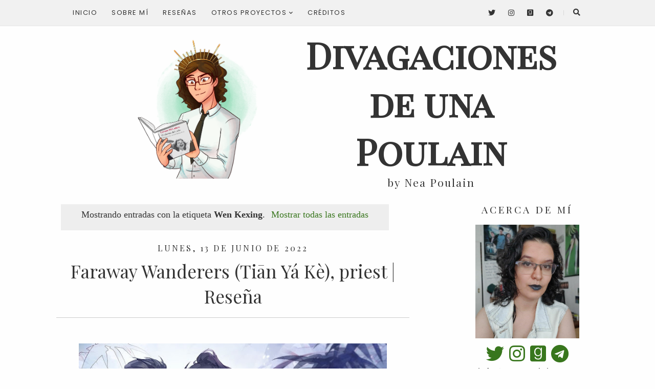

--- FILE ---
content_type: text/html; charset=UTF-8
request_url: https://www.neapoulain.com/search/label/Wen%20Kexing
body_size: 28211
content:
<!DOCTYPE html>
<html dir='ltr' lang='es' xmlns='http://www.w3.org/1999/xhtml' xmlns:b='http://www.google.com/2005/gml/b' xmlns:data='http://www.google.com/2005/gml/data' xmlns:expr='http://www.google.com/2005/gml/expr'>
<head>
<link href='https://www.blogger.com/static/v1/widgets/2944754296-widget_css_bundle.css' rel='stylesheet' type='text/css'/>
<meta content='width=device-width, initial-scale=1.0' name='viewport'/>
<!-- Global site tag (gtag.js) - Google Analytics -->
<script async='async' src='https://www.googletagmanager.com/gtag/js?id=UA-174942347-1'></script>
<script>
        window.dataLayer = window.dataLayer || [];
        function gtag(){dataLayer.push(arguments);}
        gtag('js', new Date());

        gtag('config', 'UA-174942347-1');
      </script>
<meta content='text/html; charset=UTF-8' http-equiv='Content-Type'/>
<meta content='blogger' name='generator'/>
<link href='https://www.neapoulain.com/favicon.ico' rel='icon' type='image/x-icon'/>
<link href='https://www.neapoulain.com/search/label/Wen%20Kexing' rel='canonical'/>
<link rel="alternate" type="application/atom+xml" title="Divagaciones de una Poulain - Atom" href="https://www.neapoulain.com/feeds/posts/default" />
<link rel="alternate" type="application/rss+xml" title="Divagaciones de una Poulain - RSS" href="https://www.neapoulain.com/feeds/posts/default?alt=rss" />
<link rel="service.post" type="application/atom+xml" title="Divagaciones de una Poulain - Atom" href="https://www.blogger.com/feeds/3132674617379735899/posts/default" />
<link rel="me" href="https://www.blogger.com/profile/01419563655813720534" />
<!--Can't find substitution for tag [blog.ieCssRetrofitLinks]-->
<meta content='Blog personal sobre literatura, fantasía, fandom y otras cosas' name='description'/>
<meta content='https://www.neapoulain.com/search/label/Wen%20Kexing' property='og:url'/>
<meta content='Divagaciones de una Poulain' property='og:title'/>
<meta content='Blog personal sobre literatura, fantasía, fandom y otras cosas' property='og:description'/>
<title>Divagaciones de una Poulain: Wen Kexing</title>
<style type='text/css'>@font-face{font-family:'Playfair Display';font-style:normal;font-weight:400;font-display:swap;src:url(//fonts.gstatic.com/s/playfairdisplay/v40/nuFiD-vYSZviVYUb_rj3ij__anPXDTjYgEM86xRbPQ.woff2)format('woff2');unicode-range:U+0301,U+0400-045F,U+0490-0491,U+04B0-04B1,U+2116;}@font-face{font-family:'Playfair Display';font-style:normal;font-weight:400;font-display:swap;src:url(//fonts.gstatic.com/s/playfairdisplay/v40/nuFiD-vYSZviVYUb_rj3ij__anPXDTPYgEM86xRbPQ.woff2)format('woff2');unicode-range:U+0102-0103,U+0110-0111,U+0128-0129,U+0168-0169,U+01A0-01A1,U+01AF-01B0,U+0300-0301,U+0303-0304,U+0308-0309,U+0323,U+0329,U+1EA0-1EF9,U+20AB;}@font-face{font-family:'Playfair Display';font-style:normal;font-weight:400;font-display:swap;src:url(//fonts.gstatic.com/s/playfairdisplay/v40/nuFiD-vYSZviVYUb_rj3ij__anPXDTLYgEM86xRbPQ.woff2)format('woff2');unicode-range:U+0100-02BA,U+02BD-02C5,U+02C7-02CC,U+02CE-02D7,U+02DD-02FF,U+0304,U+0308,U+0329,U+1D00-1DBF,U+1E00-1E9F,U+1EF2-1EFF,U+2020,U+20A0-20AB,U+20AD-20C0,U+2113,U+2C60-2C7F,U+A720-A7FF;}@font-face{font-family:'Playfair Display';font-style:normal;font-weight:400;font-display:swap;src:url(//fonts.gstatic.com/s/playfairdisplay/v40/nuFiD-vYSZviVYUb_rj3ij__anPXDTzYgEM86xQ.woff2)format('woff2');unicode-range:U+0000-00FF,U+0131,U+0152-0153,U+02BB-02BC,U+02C6,U+02DA,U+02DC,U+0304,U+0308,U+0329,U+2000-206F,U+20AC,U+2122,U+2191,U+2193,U+2212,U+2215,U+FEFF,U+FFFD;}@font-face{font-family:'Playfair Display';font-style:normal;font-weight:700;font-display:swap;src:url(//fonts.gstatic.com/s/playfairdisplay/v40/nuFiD-vYSZviVYUb_rj3ij__anPXDTjYgEM86xRbPQ.woff2)format('woff2');unicode-range:U+0301,U+0400-045F,U+0490-0491,U+04B0-04B1,U+2116;}@font-face{font-family:'Playfair Display';font-style:normal;font-weight:700;font-display:swap;src:url(//fonts.gstatic.com/s/playfairdisplay/v40/nuFiD-vYSZviVYUb_rj3ij__anPXDTPYgEM86xRbPQ.woff2)format('woff2');unicode-range:U+0102-0103,U+0110-0111,U+0128-0129,U+0168-0169,U+01A0-01A1,U+01AF-01B0,U+0300-0301,U+0303-0304,U+0308-0309,U+0323,U+0329,U+1EA0-1EF9,U+20AB;}@font-face{font-family:'Playfair Display';font-style:normal;font-weight:700;font-display:swap;src:url(//fonts.gstatic.com/s/playfairdisplay/v40/nuFiD-vYSZviVYUb_rj3ij__anPXDTLYgEM86xRbPQ.woff2)format('woff2');unicode-range:U+0100-02BA,U+02BD-02C5,U+02C7-02CC,U+02CE-02D7,U+02DD-02FF,U+0304,U+0308,U+0329,U+1D00-1DBF,U+1E00-1E9F,U+1EF2-1EFF,U+2020,U+20A0-20AB,U+20AD-20C0,U+2113,U+2C60-2C7F,U+A720-A7FF;}@font-face{font-family:'Playfair Display';font-style:normal;font-weight:700;font-display:swap;src:url(//fonts.gstatic.com/s/playfairdisplay/v40/nuFiD-vYSZviVYUb_rj3ij__anPXDTzYgEM86xQ.woff2)format('woff2');unicode-range:U+0000-00FF,U+0131,U+0152-0153,U+02BB-02BC,U+02C6,U+02DA,U+02DC,U+0304,U+0308,U+0329,U+2000-206F,U+20AC,U+2122,U+2191,U+2193,U+2212,U+2215,U+FEFF,U+FFFD;}</style>
<style id='page-skin-1' type='text/css'><!--
/*
-----------------------------------------------
Blogger Template Style
Name:     	Divagaciones Responsive
Date:     	17 Abr 2014
Updated by: Andrea Poulain htttp://www.neapoulain.com
Basado en:	Minima RWD de Oloman http://www.oloblogger.com
----------------------------------------------- */
/* Variable definitions
====================
<Variable name="bgcolor" description="Page Background Color" type="color" default="#fff">
<Variable name="bgheader" description="Header Background Color" type="color" default="#eee">
<Variable name="bgpagelist" description="PageList Background Color" type="color" default="#ccc">
<Variable name="bgmain" description="Main Background Color" type="color" default="#eee">
<Variable name="bgside" description="Sidebar Background Color" type="color" default="#ddd">
<Variable name="bgfooter" description="Footer Background Color" type="color" default="#ccc">
<Variable name="textcolor" description="Text Color" type="color" default="#333">
<Variable name="linkcolor" description="Link Color" type="color" default="#2a77aa">
<Variable name="linkhovercolor" description="Visited Link Color" type="color" default="#666">
<Variable name="linkvisitedcolor" description="Visited Link Color" type="color" default="#666">
<Variable name="pagetitlecolor" description="Blog Title Color" type="color" default="#fff">
<Variable name="descriptioncolor" description="Blog Description Color" type="color" default="#fff">
<Variable name="titlecolor" description="Post Title Color" type="color" default="#333">
<Variable name="bordercolor" description="Border Color" type="color" default="#ccc">
<Variable name="sidebarcolor" description="Color de los títulos de los widgets" type="color" default="#999">
<Variable name="sidebartextcolor" description="Sidebar Text Color" type="color" default="#666">
<Variable name="bgmenu" description="Sidebar Text Color" type="color" default="#666">
<Variable name="bodyfont" description="Fuente del texto" type="font"
default="normal normal 100% Arial, Tahoma, Helvetica, FreeSans, sans-serif">
<Variable name="headerfont" description="Títulos de los widgets" type="font"
default="normal normal 78% Arial, Tahoma, Helvetica, FreeSans, sans-serif">
<Variable name="datefont" description="Fuente de la fecha" type="font"
default="normal normal 78% Arial, Tahoma, Helvetica, FreeSans, sans-serif">
<Variable name="titlefont" description="Sidebar Title Font" type="font"
default="normal normal 78% Arial, Tahoma, Helvetica, FreeSans, sans-serif">
<Variable name="postfooterfont" description="Post Footer Font" type="font"
default="normal normal 78% Arial, Tahoma, Helvetica, FreeSans, sans-serif">
<Variable name="menufont" description="Fuente del menú" type="font"
default="normal normal 78% Arial, Tahoma, Helvetica, FreeSans, sans-serif">
<Variable name="pagetitlefont" description="Títulos de las entradas" type="font"
default="normal normal 200% Arial, Tahoma, Helvetica, FreeSans, sans-serif">
<Variable name="emailfont" description="EMAIL" type="font"
default="normal normal 78% Arial, Tahoma, Helvetica, FreeSans, sans-serif">
*/
/* Use this with templates/template-twocol.html */
/* ---- FUENTES Y BASIC ----*/
@import url('https://fonts.googleapis.com/css2?family=Playfair+Display+SC&family=Playfair+Display:wght@400;500;600&family=Poppins:wght@300;400&display=swap');
body, .body-fauxcolumn-outer {
background:#fefefe;
margin:0;
color:#333333;
font: normal normal 110% Georgia, 'Times New Roman', serif;
text-align: center;
}
a:link {
color:#38761d;
text-decoration:none;
}
a:visited {
color:#38761d;
text-decoration:none;
}
a:hover {
color:#666666;
text-decoration:none;
}
a img {
border-width:0;
}
/* Estructura
----------------------------------------------- */
#header-wrapper {
width:100%;
max-width: 1000px;
margin:0 auto;
background: #fefefe;
}
#outer-wrapper {
width: 100%;
max-width: 1100px;
margin:0 auto;
text-align:left;
border-top: 0;
border-bottom: 0;
-moz-box-sizing: border-box;-webkit-box-sizing: border-box;box-sizing: border-box;
}
#content-wrapper {
background: #fefefe;
}
#main-wrapper {
width: 100%;
max-width: 1100px;
margin-right: -370px;
float: left;
word-wrap: break-word; /* fix for long text breaking sidebar float in IE */
overflow: hidden;     /* fix for long non-text content breaking IE sidebar float */
background: #fefefe;
}
.main {
margin-right: 370px;
padding: 20px;
}
#sidebar-wrapper {
width: 320px;
float: right;
padding: 10px 10px 0;;
word-wrap: break-word; /* fix for long text breaking sidebar float in IE */
overflow: hidden;      /* fix for long non-text content breaking IE sidebar float */
-webkit-box-sizing: border-box;-moz-box-sizing: border-box;box-sizing: border-box;
background: #fefefe;
}
#footer-wrapper {
width:100%;
max-width: 1200px;
clear:both;
margin:0 auto;
padding: 0 0 15px;
text-align: center;
background: #fefefe;
border-top:1px solid #ccc;
}
.home-link{display: none;}
/* Header
-----------------------------------------------
*/
#header-wrapper{
width:100%;
margin-top:10px;
}
#header-inner img{
width:100%;
max-width:300px;
}
#header-inner #img{
width:40%;
display:inline-block;
vertical-align:middle;
}
#header-inner #txt-header{
width:55%;
display:inline-block;
vertical-align:middle;
}
#header-inner .title{
font:normal normal 105% 'Playfair Display SC', 'Times New Roman', serif;
font-size:4em;
font-weight:bold;
}
#header-inner .subtitle{
font:normal normal 110% 'Playfair Display', 'Times New Roman', serif;
font-size:1.2em;
letter-spacing:2px;
color:#343434;
}
/*-----------------------------------------------
Menu responsive de MBT modificado por Minerva Aurora
Tutorial disponible en http://minervaurora.blogspot.com/2017/10/menu-responsive-desplegable-iconos-sociales-buscador.html
Libre para uso personal manteniendo la atribución intacta
----------------------------------------------- */
.barra{
width:80%;/*ancho del blog*/
margin:0 auto;
position: relative;
}
#menu{
background:#F1F1F1;/* color de la barra*/
color: #333;/*color de las tres barritas*/
height: 50px;
border-bottom: 1px solid rgba(0,0,0,.05);
width:100%;
position:fixed;
z-index:101;
}
#menu ul,#menu li{
margin: 0px auto;
padding:0 0;
list-style:none;
}
#menu .iconos{
float:right;
margin-right: 50px;
color:#333;
}
#menu li{
float:left;
display:inline;
position:relative;
font: normal normal 13px Poppins, Arial, Tahoma, Helvetica, FreeSans, sans-serif;
}
#menu ul a{
display: block;
line-height: 50px;
padding: 0 14px;
text-decoration: uppercase;
color: #333;/*color del texto*/
text-transform: uppercase;
letter-spacing: 1.5px;/*espacio entre letras*/
}
#menu li a:hover{
color: #999;/* color del texto al pasar el ratón*/
text-decoration: none;
-webkit-transition: all .1s ease-in-out;
-moz-transition: all .1s ease-in-out;
-ms-transition: all .1s ease-in-out;
-o-transition: all .1s ease-in-out;
transition: all .1s ease-in-out;
}
#menu input{
display:none;
margin:0 0;
padding:0 0;
width:50px;
height:50px;
opacity:0;
cursor:pointer
}
#menu label{
display:none;
width: 50px;
height: 50px;
line-height: 50px;
text-align: center;
font-size: 17px;
vertical-align: middle;
}
#menu ul.menus{
height: auto;
overflow: hidden;
width: 170px;
background: #F1F1F1;/*color del fondo del submenu*/
position: absolute;
z-index: 99;
display: none;
border: 1px solid rgba(0,0,0,.05);
}
#menu ul.menus li{
display: block;
width: 100%;
font:normal normal 13px Poppins, Arial, Tahoma, Helvetica, FreeSans, sans-serif;
text-transform: uppercase;
border-bottom: 1px solid #E9E9E9;
}
#menu ul.menus li:last-child{
border-bottom:none;
}
#menu ul.menus a{
color: #333;/*color del  texto del submenu*/
line-height: 35px;
}
#menu li:hover ul.menus{
display:block;
}
#menu ul.menus a:hover{
color: #999;/*color del  texto del submenu al pasar el ratón*/
-webkit-transition: all .1s ease-in-out;
-moz-transition: all .1s ease-in-out;
-ms-transition: all .1s ease-in-out;
-o-transition: all .1s ease-in-out;
transition: all .1s ease-in-out;
}
.iconos a{
padding: 0 10px;
height: 50px;
display: inline-block;
}
#menu .iconos .fa, #menu .iconos .fab{
font-size:14px;
line-height: 50px;
color: #333;/*color del icono social*/
-webkit-transition: all .1s ease-in-out;
-moz-transition: all .1s ease-in-out;
-ms-transition: all .1s ease-in-out;
-o-transition: all .1s ease-in-out;
transition: all .1s ease-in-out;
}
#menu ul .fa{
font-size: 8px;
position: relative;
top: -1px;
}
#menu .iconos .fa:hover, #menu .iconos .fab:hover{
color: #999;/*color del icono social al pasar el ratón*/
}
#menu .iconos::after {
content: "";
display: inline-block;
width: 1px;
height: 10px;
background-color: #000;
margin-left: 5px;
opacity: .1;
}
#buscador {
position:absolute;
right:0;
top:0px;
width:50px;
text-align:center;
}
#buscador a {
height: 50px;
font-size: 14px;
line-height: 50px;
color: #333;
display: block;
-webkit-transition: all 0.2s linear;
-moz-transition: all 0.2s linear;
-ms-transition: all 0.2s linear;
-o-transition: all 0.2s linear;
transition: all 0.2s linear;
width: 50px;
}
#buscador a:hover {
color:#999;
}
.busqueda{
position:absolute;
top:50px;
right:0px;
display:none;
z-index:10000;
}
.busqueda #searchform input#s {
border: 1px solid #e5e5e5;
width:190px;
background:#FFF;
padding: 7px 10px;
font-size: 12px;
color: #999;
letter-spacing: 1px;
display:block;
opacity:1;
}
.busqueda #searchform input#s:focus {
border:1px solid #d5d5d5;
}
@media screen and (max-width: 800px){
#menu{
position:fixed;
z-index:101;
}
#menu ul{
background:#F1F1F1;/*color del desplegable del menu movil*/
position:absolute;
top:100%;
right:0;
left:0;
z-index:3;
height:auto;
display:none
}
#menu ul.menus{
width:90%;
position:static;
}
#menu li{
display:block;
float:none;
width:auto;
font:normal normal 13px Poppins, Arial, Tahoma, Helvetica, FreeSans, sans-serif;
}
#menu ul a{
display: block;
line-height: 40px;
padding: 0 14px;
}
#menu input,#menu label{
position:absolute;
top:0;
left:0;
display:block;
}
#menu input{
z-index:4
}
#menu input:checked + label{
color:#333;/*color de las tres barritas una vez se clica*/
}
#menu input:checked ~ ul{
display:block;
top: 50px;
}
.barra{
width:95%!important;
}
.busqueda{
right:212px!important;
}
}
header{
padding-top:50px;
}
/*-----fin menu responsive-----*/
/* Posts
-----------------------------------------------
*/
/* STATUS
--------------------------------------------*/
.status-msg-wrap{
margin:.5em;
font-size:100%;
}
.status-msg-border{
border:none;
}
.status-msg-body{
padding:10px;
}
.status-msg-bg{
padding:10px;
}
/* Posts Header
-----------------------------------------------
*/
h2.date-header {
margin:1.5em 0 .5em;
font-size:0.8em;
font:normal normal 90% 'Playfair Display', 'Times New Roman', serif;
line-height: 1.4em;
text-transform:uppercase;
letter-spacing:.2em;
color:#333333;
text-align:center;
}
.post {
margin:.5em 0 1.5em;
border-bottom:1px solid #cccccc;
padding-bottom:1.5em;
}
.post h3 {
font:normal bold 125% 'Playfair Display', 'Times New Roman', serif;
margin:.25em 0 0;
padding:0 0 4;
font-size:200%;
font-weight:normal;
line-height:1.4em;
color:#333333;
text-align:center;
padding-bottom:.5em;
border-bottom:1px solid #ccc;
}
.post h3 a, .post h3 a:visited, .post h3 strong {
display:block;
text-decoration:none;
color:#333333;
font-weight:normal;
}
.post h3 strong, .post h3 a:hover {
color:#333333;
}
/* Post body
-----------------------------------------------
*/
.post-body {
margin:0 0 .5em;
margin-top:1.7em;
line-height:1.5em;
text-align:justify;
word-wrap: break-word;
overflow-wrap: break-word;
-webkit-hyphens: auto;
-moz-hyphens: auto;
hyphens: auto;
}
.post-body blockquote {
line-height:1.4em;
}
.post blockquote p {
margin:.75em 0;
}
.post blockquote {
width:80%;
background-color:#fefefe;
border: solid 2px #757575;
margin: 0;
padding: 1.2em;
position: relative;
margin:1em auto;
}
.post p + blockquote::before, .post h3 + blockquote::before, .post h4 + blockquote::before, .post h2 + blockquote::before, .post blockquote + blockquote::before, .post div + blockquote::before {
background-color:#fefefe;
bottom: -10%;
content: "";
left: 0;
position: absolute;
right: 0;
top: -10%;
transform: rotate(-15deg) skew(5deg);
}
.post blockquote > * { z-index:20;position: relative;}
.post p, .post .MsoNormal, .post-body div, .post h2, .post h3, .post h4, .post .tr-caption, .post-footer-line{
z-index:50;
position: relative;
}
.post-body h2, .post-body h3, .post-body h4{
text-align:center;
font:normal normal 110% 'Playfair Display', 'Times New Roman', serif;
}
.post-body h2{
font-size:190%;
}
.post-body h3{
font-size:170%;
border:none;
}
.post-body h4{
font-size:140%;
}
.post-body .tr-caption{
color:#666;
}
/* Post footer
-----------------------------------------------
*/
.post-footer {
margin: .75em 0;
color:#333333;
text-transform:uppercase;
letter-spacing:.1em;
font: normal normal 80% Arial, Tahoma, Helvetica, FreeSans, sans-serif;
line-height: 1.4em;
}
.comment-link {
margin-left:.6em;
}
.post img, table.tr-caption-container {
padding:3px;
border:0px solid #cccccc;
z-index:50;
}
.tr-caption-container img {
border: none;
padding: 0;
z-index:50;
}
/* Post AUTOR
----------------------------------------------
*/
.author-profile{
width:80%;
margin:auto;
padding:10px;
font:normal normal 110% Georgia, 'Times New Roman', serif;
text-transform:none;
font-size:1.2em;
letter-spacing:0;
line-height:1.3em;
text-align:justify;
}
.author-profile img{
height:90px;
width:auto;
margin-right:0.8em;
margin-top:10px;
}
.author-profile .g-profile{
font:normal normal 110% 'Playfair Display', 'Times New Roman', serif;
font-size:130%;
padding:5px;
color:#333
}
.author-profile div{
text-align:center;
padding-right:44px;
}
.author-profile span, .author-profile div{
margin:5px auto;
}
/* Etiquetas y comentarios
------------------------------------
*/
.post-labels, .post-comment-link{
font:normal normal 13px Poppins, Arial, Tahoma, Helvetica, FreeSans, sans-serif;
text-transform:none;
}
/* Post Add This
-----------------------------------------------
*/
.addthis_inline_share_toolbox{
margin:auto;
}
/* Comments
----------------------------------------------- */
#comments h4 {
font:normal normal 110% 'Playfair Display', 'Times New Roman', serif;
font-size:130%;
margin:1em 0;
line-height: 1.4em;
text-transform:none;
}
#comments .comment-header{
font:normal normal 110% 'Playfair Display', 'Times New Roman', serif;
font-size:120%;
font-variant:small-caps;
}
#comments .comment-header .datetime{
font-size:80%;
}
#comments .comment-header .user{
letter-spacing:0.1em;
font-weight:400;
}
#comments .comment-content{
line-height:1.5em;
}
#comments-block {
margin:1em 0 1.5em;
line-height:1.7em;
}
#comments-block .comment-author {
margin:.5em 0;
}
#comments-block .comment-body {
margin:.25em 0 0;
}
#comments-block .comment-footer {
margin:-.25em 0 2em;
line-height: 1.4em;
text-transform:uppercase;
letter-spacing:.1em;
}
#comments-block .comment-body p {
margin:0 0 .75em;
}
.deleted-comment {
font-style:italic;
color:gray;
}
/* Entradas antiguas y recientes
---------------------------------------------- */
#blog-pager-newer-link {
float: left;
width:47%;
}
#blog-pager-older-link {
float: right;
width:47%;
}
#blog-pager {
text-align: center;
}
.feed-links {
display:none;
}
#blog-pager {
text-align: center;
font:normal normal 110% 'Playfair Display', 'Times New Roman', serif;
font-size: 1.1em;
}
a.home-link {display:none;}
a.blog-pager-newer-link:before {
content:"\2190\0000a0";
}
a.blog-pager-older-link:after {
content:"\0000a0\2192";
}
/* Sidebar Content
----------------------------------------------- */
.sidebar h2{
font:normal normal 110% 'Playfair Display', 'Times New Roman', serif;
line-height: 1.4em;
text-align:center;
text-transform:uppercase;
letter-spacing:.2em;
color:#333333;
}
.sidebar {
color: #333333;
line-height: 1.5em;
}
.sidebar ul {
list-style:none;
margin:0 0 0;
padding:0 0 0;
}
.sidebar li {
margin:0;
padding-top:0;
padding-right:0;
padding-bottom:.25em;
padding-left:15px;
text-indent:0px;
line-height:1.5em;
}
.sidebar .widget, .main .widget {
border-bottom:1px solid #cccccc;
margin:0 0 1.5em;
padding:0 0 1.5em;
}
.main .Blog {
border-bottom-width: 0;
}
/* Profile
----------------------------------------------- */
#followers-iframe-container{
margin:auto;
justify-content:center;
text-align:center;
width:90%;
}
/* Profile
----------------------------------------------- */
#HTML1 div{
margin:5px;
}
#HTML1 .imgperfil{
margin:auto;
width:100%;
text-align:center;
}
#HTML1 img{
width:70%;
height:auto;
}
#HTML1 .rssperfil{
text-align:center;
font-size:2em;
}
#HTML1 .rssperfil a{
padding: 0 5px;
}
#HTML1 .emailperfil{
text-align:center;
font:normal normal 100% Poppins, Arial, Tahoma, Helvetica, FreeSans, sans-serif;
}
#HTML1 .textoperfil{
font-size:90%;
text-align:justify;
padding:5px;
padding-top:0px;
}
.profile-img {
float: left;
margin-top: 0;
margin-right: 5px;
margin-bottom: 5px;
margin-left: 0;
padding: 4px;
border: 1px solid #cccccc;
}
.profile-data {
margin:0;
text-transform:uppercase;
letter-spacing:.1em;
font-weight: bold;
line-height: 1.6em;
}
.profile-datablock {
margin:.5em 0 .5em;
}
.profile-textblock {
margin: 0.5em 0;
line-height: 1.6em;
}
.profile-link {
text-transform: uppercase;
letter-spacing: .1em;
}
/* ARCHIVO
----------------------------------------------- */
#BlogArchive1 #ArchiveList{
width:90%;
justify-content:center;
margin:auto;
}
/* LISTA DE LINKS
----------------------------------------------- */
#LinkList1 .widget-content {
width: 80%;
margin:auto;
justify-content:center;
}
#LinkList1 li {
text-align:center;
background-color:#ccc;
padding:5px;
margin:5px;
font:normal normal 13px Poppins, Arial, Tahoma, Helvetica, FreeSans, sans-serif;
font-size:90%;
transition:all .6s ease-in-out;
}
#LinkList1 li a{
color:#333;
transition:all .6s ease-in-out;
}
#LinkList1 li:hover {
background-color:#666;
}
#LinkList1 li:hover a {
color:#ddd;
}
/* POPULAR POSTS
----------------------------------------------- */
#PopularPosts1 .widget-content{
width:60%;
justify-content:center;
margin:auto;
margin-top:1.5em;
}
#PopularPosts1 .item-control { display:none; }
.sidebar .PopularPosts ul{
counter-reset:popularcount;
margin:0;
padding:0;
}
.sidebar .PopularPosts ul li{
width:100%;
list-style:none !important;
padding:0 !important;
margin-bottom:20px;
position:relative;
border:0;
text-align:center;
}
.sidebar .PopularPosts .item-thumbnail a{
clip: auto;
display:block;
height:auto;
height:120px;
}
.sidebar .PopularPosts .item-thumbnail{
width:100%;
height:140px;
overflow:hidden;
position:relative;
margin-bottom:15px;
}
.sidebar .PopularPosts .item-thumbnail img{
position:relative;
width:100%;
height:auto;
padding:0;
}
.sidebar .PopularPosts .item-title{
font:normal normal 110% 'Playfair Display', 'Times New Roman', serif;
margin:0px auto;
padding-bottom:10px;
border-bottom:1px solid #ccc;
}
.sidebar .PopularPosts li:last-child .item-title{
border-color:transparent;
}
.sidebar .PopularPosts .item-title a, #FeaturedPost1 .post-summary h3 a{
color:#333;
text-decoration:none;
}
.sidebar .PopularPosts .item-title a:hover, #FeaturedPost1 .post-summary h3 a:hover{
color:#777;
text-decoration:none;
}
/* ENTRADA DESTACADA
----------------------------------------------- */
#FeaturedPost1 .post-summary{
width:80%;
justify-content:center;
margin:auto;
text-align:center;
}
#FeaturedPost1 .post-summary .image{
width:80%;
justify-content:center;
margin:auto;
}
#FeaturedPost1 .post-summary h3{
font:normal normal 110% 'Playfair Display', 'Times New Roman', serif;
}
/* LISTA DE BLOGS
----------------------------------------------- */
#BlogList1 .widget-content{
width:80%;
justify-content:center;
margin:auto;
text-align:center
}
#BlogList1 .blog-title{
font:normal normal 110% 'Playfair Display', 'Times New Roman', serif;
border-bottom:1px solid #ccc;
padding:.4em;
}
#BlogList1 a{
color:#333;
text-decoration:none;
}
#BlogList1 a:hover{
color:#777;
text-decoration:none;
}
#BlogList1 .item-content{
padding:.4em;
font-size:.9em;
}
/* Footer
----------------------------------------------- */
#footer {
padding: 15px;
text-align: left;
}
#footer h2.title, #Label6 h2{
font:normal normal 110% 'Playfair Display', 'Times New Roman', serif;
line-height: 1.6em;
text-align:center;
text-transform:uppercase;
letter-spacing:.2em;
color:#333333;
margin-top:-.5em;
}
#HTML4{
width:45%;
margin:1em;
float:left;
position:relative;
}
#HTML2, #HTML3, #Label6{
width:45%;
margin:1em;
float:right;
position:relative;
}
#HTML2, #HTML3 {
border-bottom:1px solid #ccc;
padding-bottom:1.5em;
}
#HTML4 .widget-content{
width:80%;
justify-content:center;
margin:auto;
}
/* Goodreads últimas lecturas
----------------------------------------------- */
.gr_custom_container_ {
/* customize your Goodreads widget container here*/
padding: 15px;
background-color: #fefefe;
color: #000;
}
.gr_custom_header_ {
/* customize your Goodreads header here*/
border-bottom: 1px solid #ccc;
width: 100%;
text-align: center;
font:normal normal 110% 'Playfair Display', 'Times New Roman', serif;
font-size: 120%;
padding-bottom:15px;
margin-bottom:15px;
margin-top:0px!important;
}
.gr_custom_each_container_ {
/* customize each individual book container here */
width: 100%;
clear: both;
margin-bottom: 15px;
overflow: auto;
padding-bottom: 4px;
border-bottom: 1px solid #aaa;
padding-bottom:15px;
}
.gr_custom_book_container_ {
/* customize your book covers here */
overflow: hidden;
height: 60px;
width:39px!important;
float: left;
margin-right: 4px;
}
.gr_custom_title_ {
font:normal normal 110% 'Playfair Display', 'Times New Roman', serif;
text-transform:none;
font-size:100%;
}
.gr_custom_author_ {
/* customize your author names here */
font-size:80%;
}
.gr_custom_tags_ {
/* customize your tags here */
font-size: 10px;
color: gray;
}
.gr_custom_rating_ {
/* customize your rating stars here */
float: right;
}
.gr_custom_review_ {
text-align:justify;
font-size:80%;
padding-top:8px;
}
/* Goodreads reto
---------------------------------------------*/
#gr_challenge_11621 {
padding: 0px 7px 0px 7px;
width:100%;
max-width:270px;
min-height: 100px;
}
#gr_challenge_progress_body_11621{
font-size: 100%;
font-family:normal normal 110% Georgia, 'Times New Roman', serif!important;
line-height: 18px;
}
#gr_challenge_11621 h3 a{
margin: 4px 0 10px;
text-align: center;
font:normal normal 110% 'Playfair Display', 'Times New Roman', serif!important;
font-size:100%!important;
}
#gr_challenge_progress_body_11621 div{
font:normal normal 110% Georgia, 'Times New Roman', serif!important;
font-size:0.8em!important;
line-height:1.5em!important;
}
/* LISTA DE LINKS
----------------------------------------------- */
#Label6 ul {
list-style:none;
justify-content:center;
margin:auto;
}
#Label6 li {
width:40%;
display:inline-block;
text-align:center;
background-color:#ccc;
padding:5px;
margin:5px;
font:normal normal 13px Poppins, Arial, Tahoma, Helvetica, FreeSans, sans-serif;
font-size:90%;
transition:all .6s ease-in-out;
vertical-align:middle;
}
#Label6 li a{
color:#333;
transition:all .6s ease-in-out;
}
#Label6 li:hover {
background-color:#666;
}
#Label6 li:hover a {
color:#ddd;
}
/* Creditos
-----------------------------------------------*/
#creditos{
clear:both;
}
/* Ajustes internos
----------------------------------------------- */
body#layout #main-wrapper {width: 60% !important;}
.blog-feeds, .Navbar, .Attribution, div.blogger-clickTrap {display: none !important;height:0 !important; width:0 !important;}
/* RWD
----------------------------------------------- */
.PageList ul {
text-align: center;
}
.PageList li {
float: none !important;
display: inline-block; *display: inline; zoom: 1;
}
.post-body img, .separator a {
max-width: 94%;
height: auto;
z-index:50;
position:relative;
}
.post-body table, table.tr-caption-container img {
border-collapse: collapse;
z-index:50;
}
.post-body table.tr-caption-container tr:first-child td:first-child {
padding-top: 20px;
}
.video-wrapper {
width: 600px;
max-width: 100%;
margin: 0 auto;
}
.video-container {
position: relative;
padding-bottom: 56.25%;
padding-top: 30px;
height: 0;
overflow: hidden;
}
.video-container iframe,
.video-container object,
.video-container embed {
position: absolute;
top: 0;
left: 0;
width: 100%;
height: 100%;
}
@media (max-width:1024px) {
#main-wrapper {
margin-right: 0;
float: none;
}
.main {
margin-right: 0;
}
#sidebar-wrapper {
width: 100%;
float: none;
max-width: 600px;
margin: 0 auto;
}
#header-inner .title{
font-size:3em;
}
}
@media (max-width:640px) {
#outer-wrapper {
border: 0;
}
.separator a, .post-body img {
float: none !important;
margin-left: 0 !important;
margin-right: 0 !important;
}
#header-inner #txt-header{width:90%;}
#header-inner .title{
font-size:2em;
}
.post blockquote::before {
transform: rotate(-40deg) skew(5deg);
}
.author-profile{
width:95%;
}
.author-profile img{
margin-top:20px;
}
#HTML2, #HTML3, #HTML4, #Label6{
width:90%;
float:none;
margin:auto;
margin-top:1.5em;
justify-content:center;
}
#Label6 li { width:100%; padding-right:0px; }
#HTML2 .title, #HTML3 .title, #Label6 h3	{
margin-top:1.5em;
}
#HTML4{
border-bottom:1px solid #ccc;
}
#footer-wrapper{
border-top:none;
}
}

--></style>
<script src="//ajax.googleapis.com/ajax/libs/jquery/1/jquery.min.js" type="text/javascript"></script>
<script>
            (function(i,s,o,g,r,a,m){i['GoogleAnalyticsObject']=r;i[r]=i[r]||function(){
            (i[r].q=i[r].q||[]).push(arguments)},i[r].l=1*new Date();a=s.createElement(o),
            m=s.getElementsByTagName(o)[0];a.async=1;a.src=g;m.parentNode.insertBefore(a,m)
            })(window,document,'script','https://www.google-analytics.com/analytics.js','ga');

            ga('create', 'UA-75747311-2', 'auto');
            ga('send', 'pageview');

          </script>
<!-- ENTRADAS NUEVAS Y ANTIGUAS -->
<!-- BUSCADOR -->
<script> $(document).ready(function(){ $('#buscador a').on('click', function(e) { e.preventDefault(); 			$('.busqueda').slideToggle('fast'); }); }); </script>
<!-- FONT AWESME -->
<script crossorigin='anonymous' src='https://kit.fontawesome.com/b84fdf9d62.js'></script>
<!-- CARDS DE TWITTER -->
<!-- TAMAÑO WIDGET -->
<script type='text/javascript'>
        //<![CDATA[
        /**
        this script was written by Confluent Forms LLC http://www.confluentforms.com
        for the BlogXpertise website http://www.blogxpertise.com
        any updates to this script will be posted to BlogXpertise
        please leave this message and give credit where credit is due!
        **/
        $(document).ready(function() {
          // change the dimension variable below to be the pixel size you want
          var dimension = 230;
          // this identifies the PopularPosts1 div element, finds each image in it, and resizes it
          $('#PopularPosts1').find('img').each(function(n, image){
            var image = $(image);
            image.attr({src : image.attr('src').replace(/s\B\d{2,4}/,'s' + dimension)});
            image.attr('width',dimension);
            image.attr('height',dimension);
          });
        });
        //]]>
      </script>
<link href='https://www.blogger.com/dyn-css/authorization.css?targetBlogID=3132674617379735899&amp;zx=3ec9c8cb-b634-49c8-b4c9-1d97f205611d' media='none' onload='if(media!=&#39;all&#39;)media=&#39;all&#39;' rel='stylesheet'/><noscript><link href='https://www.blogger.com/dyn-css/authorization.css?targetBlogID=3132674617379735899&amp;zx=3ec9c8cb-b634-49c8-b4c9-1d97f205611d' rel='stylesheet'/></noscript>
<meta name='google-adsense-platform-account' content='ca-host-pub-1556223355139109'/>
<meta name='google-adsense-platform-domain' content='blogspot.com'/>

<!-- data-ad-client=ca-pub-2364919852380327 -->

</head>
<body>
<nav id='menu'>
<div class='barra'>
<input type='checkbox'/>
<label><i aria-hidden='true' class='fa fa-bars'></i></label>
<ul class='principal'>
<li><a href='/' target='_self'>Inicio</a></li>
<li><a href='http://divagaciones-de-una-poulain.blogspot.com/p/quien-soy.html'>Sobre mí</a></li>
<li><a href='http://www.neapoulain.com/p/resenas.html'>Reseñas</a></li>
<li><a href='#'>Otros proyectos <i class='fa fa-chevron-down'></i></a>
<ul class='menus'>
<li><a href='http://www.librosb4tipos.com'>Librosb4tipos</a></li>
<li><a href='http://www.twitter.com/viajeafaerie'>Faërie</a></li>
<li><a href='https://open.spotify.com/show/6ZhE98fmJzQ7DHNkubzJJF'>No somos unicornios</a></li>
</ul>
</li>
<li><a href='https://www.neapoulain.com/p/creditos.html'>Créditos</a></li>
</ul>
<div class='iconos'>
<a href='http://www.twitter.com/NeaPoulain'><i aria-hidden='true' class='fa fa-twitter'></i></a>
<a href='http://www.instagram.com/neapoulain'><i aria-hidden='true' class='fa fa-instagram'></i></a>
<a href='https://www.goodreads.com/author/show/14086387.Andrea_Vega'><i class='fab fa-goodreads'></i></a>
<a href='https://t.me/blogpoulain'><i class='fab fa-telegram'></i></a>
</div>
<div id='buscador'>
<a href='#'><i class='fa fa-search'></i></a>
</div>
<div class='busqueda'>
<form action='/search' id='searchform' method='get' role='search'>
<div><input id='s' name='q' placeholder='Escribe y pulsa enter...' type='text'/></div>
</form>
</div>
</div>
</nav>
<div id='outer-wrapper'><div id='wrap2'>
<!-- skip links for text browsers -->
<span id='skiplinks' style='display:none;'>
<a href='#main'>skip to main </a> |
      <a href='#sidebar'>skip to sidebar</a>
</span>
<header>
<div id='header-wrapper'><center>
<div id='header-inner'>
<div id='img'><a href='/' target='_self'><img src='https://i.imgur.com/EQbj7ht.png' title='Nea Poulain'/></a></div>
<div id='txt-header'>
<div class='title'>Divagaciones de una Poulain</div>
<div class='subtitle'>by Nea Poulain</div>
</div>
</div></center>
</div>
</header>
<div id='content-wrapper'>
<div id='crosscol-wrapper' style='text-align:center'>
<div class='crosscol no-items section' id='crosscol'></div>
</div>
<div id='main-wrapper'>
<div class='main section' id='main'><div class='widget Blog' data-version='1' id='Blog1'>
<div class='blog-posts hfeed'>
<div class='status-msg-wrap'>
<div class='status-msg-body'>
Mostrando entradas con la etiqueta <b>Wen Kexing</b>. <a href="https://www.neapoulain.com/">Mostrar todas las entradas</a>
</div>
<div class='status-msg-border'>
<div class='status-msg-bg'>
<div class='status-msg-hidden'>Mostrando entradas con la etiqueta <b>Wen Kexing</b>. <a href="https://www.neapoulain.com/">Mostrar todas las entradas</a></div>
</div>
</div>
</div>
<div style='clear: both;'></div>
<!--Can't find substitution for tag [defaultAdStart]-->

          <div class="date-outer">
        
<h2 class='date-header'><span>lunes, 13 de junio de 2022</span></h2>

          <div class="date-posts">
        
<div class='post-outer'>
<div class='post hentry uncustomized-post-template' itemprop='blogPost' itemscope='itemscope' itemtype='http://schema.org/BlogPosting'>
<meta content='https://blogger.googleusercontent.com/img/b/R29vZ2xl/AVvXsEgwUFm7PumUKMt2eKvzoXtKiD2pfF91QfHm5b-3YOaZZrxysCol1xiyjr0ZE7WB567L1claHmf28CFzlHzFMN_fpOlVX9tUSk8ehJOFlYPS3PhtExg4Fv6u7_OqK77l9cI7JGaw4P7xO6W2PmU5YhRysLA4tVpyLjcVa-0IP_I9WPSnEuvpTC9tY2an_Q/w640-h340/wenzhou2.jpg' itemprop='image_url'/>
<meta content='3132674617379735899' itemprop='blogId'/>
<meta content='3335342096389526456' itemprop='postId'/>
<a name='3335342096389526456' target='_self'></a>
<h3 class='post-title entry-title' itemprop='name'>
<a href='https://www.neapoulain.com/2022/06/faraway-wanderers-tian-ya-ke-priest.html'>Faraway Wanderers (Tiān Yá Kè), priest | Reseña</a>
</h3>
<div class='post-header'>
<div class='post-header-line-1'></div>
</div>
<div class='post-body entry-content' id='post-body-3335342096389526456' itemprop='articleBody'>
<table align="center" cellpadding="0" cellspacing="0" class="tr-caption-container" style="margin-left: auto; margin-right: auto;"><tbody><tr><td style="text-align: center;"><a href="https://blogger.googleusercontent.com/img/b/R29vZ2xl/AVvXsEgwUFm7PumUKMt2eKvzoXtKiD2pfF91QfHm5b-3YOaZZrxysCol1xiyjr0ZE7WB567L1claHmf28CFzlHzFMN_fpOlVX9tUSk8ehJOFlYPS3PhtExg4Fv6u7_OqK77l9cI7JGaw4P7xO6W2PmU5YhRysLA4tVpyLjcVa-0IP_I9WPSnEuvpTC9tY2an_Q/s1236/wenzhou2.jpg" style="margin-left: auto; margin-right: auto;"><img alt="Imagen oficial del audio drama de Faraway Wanderers, Wen Kexing y Zhou Zishu." border="0" data-original-height="656" data-original-width="1236" height="340" src="https://blogger.googleusercontent.com/img/b/R29vZ2xl/AVvXsEgwUFm7PumUKMt2eKvzoXtKiD2pfF91QfHm5b-3YOaZZrxysCol1xiyjr0ZE7WB567L1claHmf28CFzlHzFMN_fpOlVX9tUSk8ehJOFlYPS3PhtExg4Fv6u7_OqK77l9cI7JGaw4P7xO6W2PmU5YhRysLA4tVpyLjcVa-0IP_I9WPSnEuvpTC9tY2an_Q/w640-h340/wenzhou2.jpg" width="640" /></a></td></tr><tr><td class="tr-caption" style="text-align: center;">Arte del audiodrama. Artista: 北极婧 <br /></td></tr></tbody></table><p></p><p>La
 sinopsis dice que este libro trata de una historia sobre el ex líder de
 una organización especial servida bajo la realeza, que ahora deja atrás
 su vida pasada e involuntariamente se involucra con el mundo marcial. 
De verdad que hacen unas sinopsis terribles en esto del danmei, a ver si
 a mí me sale un poquito mejor. Es cierto que el protagonista, Zhou 
Zishu, es el ex líder de una organización especial que sirve a la 
realeza que un día dice ya me cansé, voy a dejar esta vida, me voy en 
mis propios términos, renuncio, adiós y acaba muy involucrado con las 
conspiraciones del mundo marcial (le encargan a un huérfano, Zhang 
Chengling, cuyos padres murieron en extrañas circunstancias, y un tipo 
guapo llamado Wen Kexing, misterioso y con los mismos principios morales
 que él, o sea, básicamente ninguno, lo sigue a todos lados).&nbsp;</p><p>Es 
una novela de aventuras, algo así como dúo desastroso adopta a un niño 
por accidente. Al niño se le acaban de morir sus papás porque el mundo 
marcial es, de por sí, un desastre de conspiraciones. Así que allá va el
 dúo desastroso con todo y hermana menor que acaba de conseguirse marido
 y niño triste recién adoptado a vivir aventuras. La novela es wuxia 
(que ya hablamos de qué es en la reseña de <b><a href="https://www.neapoulain.com/2021/03/mo-dao-zu-shi-mo-xiang-tong-xiu-resena.html">Mo Dao Zu Shi o The Grandmaster of Demonic Cultivation</a></b>)
 y tiene muchas influencias poéticas (estoy super convencida de que a 
priest le fascina la poesía), taoístas y budistas. Ya he hablado de las 
influencias del wuxia en otras ocasiones, pero siempre me gusta 
remarcarlas, porque creo que son muy importantes para <b>la manera en 
que estas historias se refieren a la vida, la muerte, la reencarnación, 
el duelo, la redención, el bien y el mal e incluso la venganza o en 
dejar el pasado atrás</b>.</p><p></p><table align="center" cellpadding="0" cellspacing="0" class="tr-caption-container" style="margin-left: auto; margin-right: auto;"><tbody><tr><td style="text-align: center;"><a href="https://blogger.googleusercontent.com/img/b/R29vZ2xl/AVvXsEiuHTgrtiJL7v38praE7saGHMRzV6LC__ZNjMTeQWPO64Y21NwpAGHL-oYJ3BhqUpMjywQkfHjMiScCq7pLh8FkzmXG1SmjVIeATxTTwtot3SS2Z9Rq4-Sh44b43LkGMcZGGhfyRuYne7KAPSZ2U_uhGX7OcsjKDpwVHopm7PRMNSeHznwc0yQwa8AQAA/s1236/wenxhou.jpg" style="margin-left: auto; margin-right: auto;"><img alt="Arte del audio drama de Faraway Wandederers. Wen Kezing caminando con Zhou Zishu" border="0" data-original-height="656" data-original-width="1236" height="340" src="https://blogger.googleusercontent.com/img/b/R29vZ2xl/AVvXsEiuHTgrtiJL7v38praE7saGHMRzV6LC__ZNjMTeQWPO64Y21NwpAGHL-oYJ3BhqUpMjywQkfHjMiScCq7pLh8FkzmXG1SmjVIeATxTTwtot3SS2Z9Rq4-Sh44b43LkGMcZGGhfyRuYne7KAPSZ2U_uhGX7OcsjKDpwVHopm7PRMNSeHznwc0yQwa8AQAA/w640-h340/wenxhou.jpg" width="640" /></a></td></tr><tr><td class="tr-caption" style="text-align: center;">Arte del audiodrama. Artista: 北极婧 </td></tr></tbody></table><p></p><p>Para
 empezar es una novela traducida de manera amateur, la autora usa el 
pseudónimo de priest para publicar en china y no sé sabe más de ella; 
publica desde el 2007 y tiene bastantes títulos; además es muy versátil 
en cuanto a géneros y ambientaciones, lo cual siempre es interesante. En
 inglés la traducción de <b><a href="https://chichilations.home.blog/faraway-wanderers/" target="_blank">chichilations</a> </b>está a punto de concluir y es la que les recomiendo en ese idioma (traduce muy bien), en español leí la de <b><a href="https://darkittytraducciones.wordpress.com/proyectos/">DarKitty</a></b>,
 que está muy bien, muy cuidada, me gustó mucho, subrayé muchísimas 
cosas y guardé muchísimas citas. Ahí les puse los links para que las 
encuentren. <br /></p><p>Zhou Zishu empieza el libro dejado su trabajo al 
mando de Tianchuang, una organización de asesinos al mando del emperador
 (y para dejarlo se mete unos clavos que lo van a matar como en tres 
años al cuerpo, pero bueno, nadie dijo que renunciar fuera fácil). No 
porque se arrepienta de todos sus actos o quiera reformarse, sino que se
 atisba una sensación de cansancio en ser un títere en la corte, ese 
mundo lleno de conspiraciones. Parece que ansía libertad y ha pasado 
demasiado tiempo en un mundo donde la sinceridad es escasa y las 
apariencias lo son casi todo (que se nota, porque en cuanto a romance, 
le cuesta identificar cuando la gente va en serio o sólo está jugando). 
Wen Kexing, en cambio, no conoce la vergüenza, lo mueve la venganza, es 
extremadamente directo en cuanto a sus afectos y, con la moral torcida 
que carga al ser el Jefe del Valle de los fantasmas, entiende bastante 
bien a Zhou Zishu. <b>Y esos son los protagonistas</b>.&nbsp;</p><p>Los 
acompañan Zhang Chengling, un niño medio torpe, mal alumno en general 
porque no es muy ducho para las artes marciales y además está triste 
porque se acaba de quedar huérfano; Gu Xiang, que sirve a Wen Kexing 
pero que todos sabemos que es la hermana menor que adoptó en el Valle de
 los fantasmas, y Cao Weining, que pertenece a una de las sectas 
reconocidas en el mundo marcial y decide, no más, al ver al dúo de 
asesinos caóticos, que le caen bien y los va a ayudar en lo que 
necesiten. <b>Quiero hablar un poco de este grupo caótico porque, además
 del romance (tema que ya tocaremos), la familia encontrada es uno de 
los temas recurrentes en Faraway Wanderers</b>.&nbsp;</p><h3 style="text-align: center;">La familia que encuentras en el camino</h3><blockquote><p>En
 ese momento, ambos estaban despiertos, pero guardaban silencio. 
Mientras la noche interminable se deslizaba por la ventana, el tiempo y 
el dolor parecían incomparablemente prolongados, tan prolongados que 
exigían ser tallados profundamente en los huesos como un recuerdo. <br />[...]
 Durante el día, deliberadamente se ponían trampas y hacían bromas para 
molestarse; pero por la noche, eran así, como si sólo se tuvieran el uno
 al otro. &#191;No era esto muy errático? <br /></p></blockquote><p>Algo que me
 parece muy interesante de priest es la sutilidad de su prosa; hace que 
sus historias sean muy hermosas por la manera en la que entiendes a los 
personajes y vas entendiendo el mundo en el que se desarrollan. Gran 
parte de los primeros capítulos contienen la perspectiva de Zhou Zishu 
(aunque priest usa un narrador completamente omnisciente, que usualmente
 no está limitado a una sola perspectiva pero que parece elegir muy 
cuidadosamente qué contar, desde qué punto y qué omitir) y hay un aura 
de soledad al rededor de su personaje que no puede ignorarse. Pasa un 
poco lo mismo con Wen Kexing tras algunos capítulos (se menciona que 
tiene amantes, siempre hombres; pero él siempre parece misterioso, 
lejano y poco dado a ser visto vulnerable y la única que es lo 
suficientemente cercana a él como para tener más <i>insight </i>es Gu Xiang).&nbsp;</p><p></p><table align="center" cellpadding="0" cellspacing="0" class="tr-caption-container" style="margin-left: auto; margin-right: auto;"><tbody><tr><td style="text-align: center;"><a href="https://blogger.googleusercontent.com/img/b/R29vZ2xl/AVvXsEinoc7hRteefwufZQU-maeWfjZN51cRgfZWumJXjJ_Eo61NKYQrRAk3h80hVUpO5f52-sA-M37MzM_5VopHyI36rHNC9d03CXIiPbEDYSfz-ZjExxj7EYa4BEUZCG00mTuOlxFNTUF-hpD6Y4Rh9KAbtBikDe5C8ITvcVcaFTZG7zFs-GGrEcr3NB-sOA/s1656/wnzhou%20familia.jpg" style="margin-left: auto; margin-right: auto;"><img alt="Ilustración de Wen Kexing y Zhou Zishu inspirada por Word of Honor" border="0" data-original-height="1656" data-original-width="1280" height="640" src="https://blogger.googleusercontent.com/img/b/R29vZ2xl/AVvXsEinoc7hRteefwufZQU-maeWfjZN51cRgfZWumJXjJ_Eo61NKYQrRAk3h80hVUpO5f52-sA-M37MzM_5VopHyI36rHNC9d03CXIiPbEDYSfz-ZjExxj7EYa4BEUZCG00mTuOlxFNTUF-hpD6Y4Rh9KAbtBikDe5C8ITvcVcaFTZG7zFs-GGrEcr3NB-sOA/w495-h640/wnzhou%20familia.jpg" width="495" /></a></td></tr><tr><td class="tr-caption" style="text-align: center;">Arte por <a href="https://thatgothsamurai.tumblr.com">thatgothsamurai</a>.<br /></td></tr></tbody></table><p></p><p>No
 tarda en decidir que quiere pasar el resto de sus días con Zhou Zishu 
si este se lo permita (y decididamente va a intentar que se lo permita 
de todas las maneras posibles, porque Wen Kexing no conoce la vergüenza,
 el pudor y su forma de ligar es molestar a Zhou Zishu de todas las 
maneras que se le ocurren). Y alrededor de ellos se empieza a formar un 
pequeño grupo que acaba actuando como una familia, donde nadie es 
particularmente excepcional (y esto me encanta de los personajes de 
priest) y Zhou Zishu y Wen Kexing, además, tienen tanta cola que les 
pisen que nunca hacen juicios sobre el bien y el mal en todo el embrollo
 en el que están metidos por accidente.&nbsp;</p><p>Wen Kexing deja claro un 
par de veces que le parece que le mundo marcial está lleno de 
hipocresía, con la manera en que se manejan las sectas y como definen el
 bien y el mal. Zhou Zishu nada más se mete porque adoptó a un niño 
accidentalmente al morir sus padres y quieren saber qué pasó y quién lo 
provocó. Me parecen personajes muy interesantes por lo que construyen a 
su alrededor sin darse ni cuenta (cierta sensación familiar) y cómo muy 
pronto se descubren iguales ante los ojos del otro y se tratan como 
iguales. priest es muy cuidadosa en cómo va construyendo su relación y 
digo cuidadosa cuando quiero decir que es sutil; la manera en la que 
Zhou Zishu es sincero acerca de lo que puede ofrecer y lo que no puede 
corresponder y cómo Wen Kexing va descubriendo que no sólo quiere 
cometer actos atroces, sino que también quiere y puede cuidar de otros. 
(Otros: Zhou Zishu, Gu Xiang y a veces un par de personas más, tampoco 
anda tan magnánimo).&nbsp;</p><blockquote><p>El maestro Wen del Valle había 
pensado que el día en que tuviera que cocinar personalmente la cena de 
Nochevieja nunca llegaría en su vida. Zhang Chengling solía ser un joven
 maestro, y aunque deseaba exhibir su piedad filial, desafortunadamente 
era torpe y no podía cumplir con estos deberes como deseaba. En cuanto a
 Zhou Zishu, solía ser un Lord, y todavía seguía holgazaneando como uno 
ahora.</p></blockquote><p></p><table align="center" cellpadding="0" cellspacing="0" class="tr-caption-container" style="margin-left: auto; margin-right: auto;"><tbody><tr><td style="text-align: center;"><a href="https://blogger.googleusercontent.com/img/b/R29vZ2xl/AVvXsEg2EM0O9k6Mo3PEbtJdFjWfIGY9otUTPmC7LxvczBMLAnfEhc503JB3bp6rtDsf4D5GN_WU94f0jyzegDF7x00J5bVxjHr_1WQ4yt9Ckei8KzSOnpP9-61lQTyxzvwkN86zIRFaI-bN4eY1EpTqLfTFV7JL1vAyO-srdIfMZwA3ty9OWZR261QhPF0muw/s1305/familia.jpg" style="margin-left: auto; margin-right: auto;"><img border="0" data-original-height="1305" data-original-width="1080" height="640" src="https://blogger.googleusercontent.com/img/b/R29vZ2xl/AVvXsEg2EM0O9k6Mo3PEbtJdFjWfIGY9otUTPmC7LxvczBMLAnfEhc503JB3bp6rtDsf4D5GN_WU94f0jyzegDF7x00J5bVxjHr_1WQ4yt9Ckei8KzSOnpP9-61lQTyxzvwkN86zIRFaI-bN4eY1EpTqLfTFV7JL1vAyO-srdIfMZwA3ty9OWZR261QhPF0muw/w530-h640/familia.jpg" width="530" /></a></td></tr><tr><td class="tr-caption" style="text-align: center;">Arte por: <a href="https://weibo.com/u/1718682551">蚕蚕can</a><br /></td></tr></tbody></table><p></p><p>Se
 explora su relación con Gu Xiang, a quien adoptó en el Valle y justo 
una de las partes que más me gustan de la historia es cuando por fin 
habla de manera sincera con Cao Weining sobre lo que Gu Xiang significa 
para él y por qué quiere que tenga una buena vida (tanto como para 
prometerle una dote que equivalga a dos calles). En general, creo que si
 buscan un libro que aborde justamente el tema de la familia que haces 
en el camino y a la que eliges cuidar en el camino, este libro es un 
gran libro para ello. Sí, se centra mucho en el romance también porque 
es una novela romántica ante todo, <b>pero la atención que priest le pone a sus protagonistas es muy bella</b>.&nbsp;</p><p>A
 cambio de no ponerle tanta atención a los secundarios (y la entiendo: 
los personajes son, al fin y al cabo, herramientas; como escritor usas 
sus vidas para contar algo o transmitir una parte de una historia, los 
usas en manera que te sean útiles para la historia, en que creas que 
tienen algo que contar o en que quieras expandir las perspectivas sobre 
ellos), se centra muy cuidadosamente en la pequeña familia (o bueno, 
círculo) que forma (y en la cual acaban por hacer cameos personajes de 
una novela anterior, Qi Ye, Beiyuan y Wu Xi) y en su manera de ver y 
enfrentarse a la vida.&nbsp;</p><blockquote><p>&#8213;En realidad, ella no es mi 
criada... aunque nos dirigimos uno al otro como amo y sirvienta, nunca 
he tratado a esa chica como una extraña, es como mi propia hermana 
menor. [...] Si tuviera que aparentar algo de edad... la vi crecer, así 
que es casi como mi hija. El lugar en el que nos alojamos cuando éramos 
más jóvenes no es un lugar destinado para que vivan los humanos. Yo 
también era un niño y tropecé muchas veces durante el proceso de 
criarla. Le quemé la boca la primera vez que la alimenté con congee; que
 A-Xiang sobrevivierá hasta ahora no fue fácil para mí, pero a decir 
verdad... tampoco fue fácil para ella.&nbsp;</p></blockquote><h3 style="text-align: center;">La persecución del poder</h3><p></p><table align="center" cellpadding="0" cellspacing="0" class="tr-caption-container" style="margin-left: auto; margin-right: auto;"><tbody><tr><td style="text-align: center;"><a href="https://blogger.googleusercontent.com/img/b/R29vZ2xl/AVvXsEi-GW2ZsSsAnP_35CS9vFArajEWdeuunVXzvxh0Y7DvqiCWHXcZtOfhyer8spW4gYVLrsLyBfgjzB0N78jo2np4AkKWGsLeJugnbUA7GYnlocyFrlLqfujQQnvaJFJDtkriffChbaOyTWvTlNN4wpenF1esfA-lT7Wcu98v4Lb0SUmtnCrED2qKY6U_JQ/s1754/wen%20kexing.jpg" style="margin-left: auto; margin-right: auto;"><img alt="Wen Kexing, maestro del valle fantasmas, con hanfu rojo y abanico" border="0" data-original-height="1754" data-original-width="1195" height="640" src="https://blogger.googleusercontent.com/img/b/R29vZ2xl/AVvXsEi-GW2ZsSsAnP_35CS9vFArajEWdeuunVXzvxh0Y7DvqiCWHXcZtOfhyer8spW4gYVLrsLyBfgjzB0N78jo2np4AkKWGsLeJugnbUA7GYnlocyFrlLqfujQQnvaJFJDtkriffChbaOyTWvTlNN4wpenF1esfA-lT7Wcu98v4Lb0SUmtnCrED2qKY6U_JQ/w436-h640/wen%20kexing.jpg" width="436" /></a></td></tr><tr><td class="tr-caption" style="text-align: center;">Wen Kexing por 叶梓<br /></td></tr></tbody></table><p></p><p>En
 muchas novelas, especialmente en fantasía, la lucha por el poder es 
central, pero poco se habla de mantenerlo y lo que significa. Poco se 
analiza por qué se quiere y cuáles son las consecuencias de ese deseo 
(al menos, cuando es explícito). Muchas obras son muy engañosas al 
hablar del bien y el mal como términos absolutos y, al pararse uno a 
verlas un momento, descubre que en toda la violencia que presentan, la 
única diferencia entre el bien y el mal es que la narración pretende 
convencerte de que una parte de los personajes son los buenos por... 
razones. Venganza, justicia (qué mal servicio le hacemos a lo que sea 
que creamos que es La Justicia con mayúsculas cuando no pensamos en 
quienes sufren cuando la buscamos y cuáles son nuestras 
responsabilidades allí), rebelión. Muchas veces parecen razones válidas,
 pero nunca se habla de lo que ocurre después, del camino recorrido, de 
mantener el poder siendo fiel a los principios (creo que, aunque no me 
gusta su desenlace en todos los sentidos, <b>El rey que fue y será de TH White</b>, al menos hasta el cuarto libro, habla de manera muy interesante de los vicios y las omisiones que se hacen desde el poder).</p><p></p><p></p><blockquote style="text-align: left;"><p>&#8213;&#191;Por qué crees que soy Maestro del Valle?<br />Zhou Zishu le lanzó una mirada y dijo con indiferencia: &#8213;Porque eres infinitamente capaz.<br />Wen
 Kexing sonrió levemente. Esa sonrisa suya era un poco forzada y, 
sorprendentemente, tenía algo demente vagamente acechando en ella.<br />Dijo:
 &#8213;Soy el Maestro del Valle porque no pueden hacer nada al respecto. 
[...] Al pie de la montaña Fengya no hay moralidad ni justicia. O 
devoras a los demás o eres devorado. Nadie puede hacer nada respecto a 
mí. Puedo matar a quienquiera que desee matar, y por eso soy el Maestro 
del Valle Fantasma. Por el momento, no tienen la capacidad de matarme 
[...]. Aún así, esto no significa que no quieran matarme.</p></blockquote> <p></p><p></p><table align="center" cellpadding="0" cellspacing="0" class="tr-caption-container" style="margin-left: auto; margin-right: auto;"><tbody><tr><td style="text-align: center;"><a href="https://blogger.googleusercontent.com/img/b/R29vZ2xl/AVvXsEj-7YwQ98eE2UhkP0-Bb-9cPfKzlLJeWu6LGEFG8MvpLqzPhctFOZhTbbSOMLGrnaFONa_sufS8rnwebXyuiOXRqqe-3j5oLwu_JGPj_kDDivxOkdx5YwaDke-ampt2SdupcS0u4NOvnLdw_POoPmG1XfXb8Pl58oBZgloej9LhkZjdCmEeAwQ01b2TeA/s2372/wenzhou%203.jpg" style="margin-left: auto; margin-right: auto;"><img border="0" data-original-height="2372" data-original-width="1680" height="640" src="https://blogger.googleusercontent.com/img/b/R29vZ2xl/AVvXsEj-7YwQ98eE2UhkP0-Bb-9cPfKzlLJeWu6LGEFG8MvpLqzPhctFOZhTbbSOMLGrnaFONa_sufS8rnwebXyuiOXRqqe-3j5oLwu_JGPj_kDDivxOkdx5YwaDke-ampt2SdupcS0u4NOvnLdw_POoPmG1XfXb8Pl58oBZgloej9LhkZjdCmEeAwQ01b2TeA/w453-h640/wenzhou%203.jpg" width="453" /></a></td></tr><tr><td class="tr-caption" style="text-align: center;">Arte por 青日黄昏 (lofter: <a href="https://qingrihuanghun.lofter.com">qingrihuanghun</a>)</td></tr></tbody></table><p></p><p>Los
 buenos ganan, los malos pierden, los absolutos continúan y las 
historias sufren ante tales reduccionismos. Algo que me ha gustado mucho
 del danmei es que aborda mucho como las personas no son buenas ni malas
 como absolutos, sino que todos pueden hacer buenas y malas acciones y 
todos pueden arrepentirse, no arrepentirse, hacerse responsables o 
escoger otra vida.</p><p>Faraway Wanderers empieza, como ya dije, con 
Zhou Zishu renunciando a su trabajo o, quizá, también un poco, huyendo 
del poder. Representa una antítesis parta muchos protagonistas de su 
mismo género que inician desde abajo y van escalando poco a poco, 
buscando hacerse un lugar, tener influencia, lograr sus objetivos 
(salvar a alguien, salvar al mundo y todo lo que podemos encontrar 
allí). Fue un Lord y tuvo a su mando a una organización muy poderosa, de
 la que nadie puede escapar indemne y ahora es tan sólo un vagabundo 
solitario que va por el mundo escondiendo su verdadero rostro, tomando 
licor y disfrutando sus últimos días (y, sinceramente, parece más feliz 
de esa manera).&nbsp;</p><p>Wen Kexing quizá está en la cúspide de su propio 
mundo, el Valle, pero aquel lugar es tan solo una herramienta más para 
llevar a cabo su venganza y, cuando habla abiertamente de su posición, 
reconoce que la tiene porque otros no pueden hacer nada al respecto y 
arrebatársela. Nos recuerda que quienes suben al poder quizá no lo hacen
 por ser los mejores, los más buenos o ni siquiera los más malos o los 
mejores conspiradores. Lo hacen porque otros no pueden hacer nada al 
respecto. <b>En cierto modo, algo entre Zhou Zishu y Wen Kexing es una huída del poder</b>.
 Al fondo de la novela, sin demasiada importancia, otros se deshacen y 
se matan por él y los protagonistas sólo ven y oyen de las piezas caer, 
una a una, mientras se plantean la idea de construir algo entre ambos.&nbsp;</p><h3 style="text-align: center;">Y, finalmente, WenZhou</h3><blockquote><p>&#8213;&#191;Dijiste que quieres mantenerme contigo?<br />Zhou
 Zishu se rió y dijo:  &#8213;No importa en qué sitio estés. Una vez que uno 
ha sido atrapado por un lugar en específico, cualquier otro lugar se 
siente incómodo. Este sentimiento...<br /></p></blockquote><p></p><table align="center" cellpadding="0" cellspacing="0" class="tr-caption-container" style="margin-left: auto; margin-right: auto;"><tbody><tr><td style="text-align: center;"><a href="https://blogger.googleusercontent.com/img/b/R29vZ2xl/AVvXsEgRMEzNGGsI7E718QsvZijb_c3tscD8MX2DncmV8NHSPo51vQDloGtVhQqlenzx-OZnvqUNmJEKKp02XkrPYpLhJCgQJHDQ6D-flw77NLqCEx4-j6d16ZD6J78wEmWn1v7q3a6Zcs1eLFXmig-GYj-tccQRJuLr40aXTqAqE_tMaATRWGg_PbFGDcChpw/s1680/wenzhou%20azotea.jpg" style="margin-left: auto; margin-right: auto;"><img border="0" data-original-height="1190" data-original-width="1680" height="453" src="https://blogger.googleusercontent.com/img/b/R29vZ2xl/AVvXsEgRMEzNGGsI7E718QsvZijb_c3tscD8MX2DncmV8NHSPo51vQDloGtVhQqlenzx-OZnvqUNmJEKKp02XkrPYpLhJCgQJHDQ6D-flw77NLqCEx4-j6d16ZD6J78wEmWn1v7q3a6Zcs1eLFXmig-GYj-tccQRJuLr40aXTqAqE_tMaATRWGg_PbFGDcChpw/w640-h453/wenzhou%20azotea.jpg" width="640" /></a></td></tr><tr><td class="tr-caption" style="text-align: center;">Arte por 青日黄昏 (lofter: <a href="https://qingrihuanghun.lofter.com">qingrihuanghun</a>)<br /></td></tr></tbody></table><p></p><p>No encontré que otro título ponerle a mis conclusiones. Quería hablar de ellos al final, de por qué recomiendo la historia. <b>Si
 buscan romance, van a encontrar a una pareja de iguales que están 
bromeando con el otro todo el tiempo y que no tardan en entender lo que 
sienten</b>. Aquí no van a encontrar una relación de slow burn en la que
 una de las partes nunca se da cuenta o malentiende todo. Quizá su 
desarrollo sí es más lento de lo que esperan, pero es también porque son
 personajes que se dan el tiempo para definir su relación. Y una vez que
 lo hacen son muy divertidos.&nbsp;</p><p>También adoro cosas de cómo priest 
maneja que mutuamente se digan esposa (mis partes favoritas son cuando 
Wen Kexing hace cosas para Zhou Zishu porque el ex lord es medio inútil,
 lo molesta y luego procede a decirse esposa a sí mismo). Me gusta ver 
ese tropo reinterpretado de muchas maneras, sobre todo porque detesto 
verlo con nada disimulada misoginia (eso de que a quien llaman "la 
esposa" es siempre cualidades que asociamos a lo femenino porque también
 asociamos lo femenino con lo débil, como la sumisión), pero es muy 
divertido jugar con él cuando vemos un romance entre iguales 
(especialmente iguales que se molestan mutuamente, que se dicen esposa 
mutuamente y que amenazan con dejarse viudos todos los días).&nbsp;</p><p>Sí 
les recomiendo mucho Faraway Wanderers; si la leen ahí me cuentan. Como 
dato, diré que es el danmei más corto que he leído. Mi documento 
contabilizó el equivalente a 650 páginas si fuera un libro impreso. Por 
si eso anima a alguien, porque el danmei siempre es enorme. Y ya nada 
más nos quedan esperar a ver si la licencian en algún idioma.</p><p></p><table align="center" cellpadding="0" cellspacing="0" class="tr-caption-container" style="margin-left: auto; margin-right: auto;"><tbody><tr><td style="text-align: center;"><a href="https://blogger.googleusercontent.com/img/b/R29vZ2xl/AVvXsEgjbypOThVeL3J6czGZeWt5VnqP2LeSbR0bdu3XLTqD8zhg-EaCa2fNEERaU3Sw6IBRtDyu3KQAeUEnBWSVSmKLa5ckF9rKva0PySnMSMiBIX8KIFoE9KdZthgMuQttjnCCJmFXC7w8VjLybt8B-_h-8PAPUlld4zQlEdCd_XqKZWmJgjpGsnEOQ6JPkA/s2000/wenzhou1.jpg" style="margin-left: auto; margin-right: auto;"><img border="0" data-original-height="2000" data-original-width="1181" height="640" src="https://blogger.googleusercontent.com/img/b/R29vZ2xl/AVvXsEgjbypOThVeL3J6czGZeWt5VnqP2LeSbR0bdu3XLTqD8zhg-EaCa2fNEERaU3Sw6IBRtDyu3KQAeUEnBWSVSmKLa5ckF9rKva0PySnMSMiBIX8KIFoE9KdZthgMuQttjnCCJmFXC7w8VjLybt8B-_h-8PAPUlld4zQlEdCd_XqKZWmJgjpGsnEOQ6JPkA/w378-h640/wenzhou1.jpg" width="378" /></a></td></tr><tr><td class="tr-caption" style="text-align: center;">Arte por <a href="https://m.weibo.cn/profile/1159383171">LAIN_LEI</a><br /></td></tr></tbody></table><p></p>
<div style='clear: both;'></div>
</div>
<div class='post-footer'>
<center>
<script src='//s7.addthis.com/js/300/addthis_widget.js#pubid=ra-5f4d89e774cc887c' type='text/javascript'></script>
<div class='addthis_inline_share_toolbox'></div></center>
<div class='post-footer-line post-footer-line-1'>
<span class='post-author vcard'>
</span>
<span class='post-timestamp'>
</span>
<span class='star-ratings'>
</span>
<span class='post-comment-link'>
<a class='comment-link' href='https://www.neapoulain.com/2022/06/faraway-wanderers-tian-ya-ke-priest.html#comment-form' onclick=''>
2 comentarios:
    </a>
</span>
<span class='post-backlinks post-comment-link'>
</span>
<span class='post-icons'>
<span class='item-control blog-admin pid-1899198191'>
<a href='https://www.blogger.com/post-edit.g?blogID=3132674617379735899&postID=3335342096389526456&from=pencil' title='Editar entrada'>
<img alt="" class="icon-action" height="18" src="//img2.blogblog.com/img/icon18_edit_allbkg.gif" width="18">
</a>
</span>
</span>
</div>
<div class='post-footer-line post-footer-line-2'>
<span class='post-labels'>
Acerca de
<a href='https://www.neapoulain.com/search/label/Cao%20Weining' rel='tag'>Cao Weining</a>,
<a href='https://www.neapoulain.com/search/label/Danmei' rel='tag'>Danmei</a>,
<a href='https://www.neapoulain.com/search/label/Fantas%C3%ADa%20LGBT' rel='tag'>Fantasía LGBT</a>,
<a href='https://www.neapoulain.com/search/label/Faraway%20Wanderers' rel='tag'>Faraway Wanderers</a>,
<a href='https://www.neapoulain.com/search/label/Gu%20Xiang' rel='tag'>Gu Xiang</a>,
<a href='https://www.neapoulain.com/search/label/Literatura%20china' rel='tag'>Literatura china</a>,
<a href='https://www.neapoulain.com/search/label/Literatura%20LGBTI%2B' rel='tag'>Literatura LGBTI+</a>,
<a href='https://www.neapoulain.com/search/label/priest' rel='tag'>priest</a>,
<a href='https://www.neapoulain.com/search/label/Recomendaci%C3%B3n' rel='tag'>Recomendación</a>,
<a href='https://www.neapoulain.com/search/label/Rese%C3%B1a' rel='tag'>Reseña</a>,
<a href='https://www.neapoulain.com/search/label/Tian%20Ya%20Ke' rel='tag'>Tian Ya Ke</a>,
<a href='https://www.neapoulain.com/search/label/Vagabundos%20lejanos' rel='tag'>Vagabundos lejanos</a>,
<a href='https://www.neapoulain.com/search/label/Wen%20Kexing' rel='tag'>Wen Kexing</a>,
<a href='https://www.neapoulain.com/search/label/WenZhou' rel='tag'>WenZhou</a>,
<a href='https://www.neapoulain.com/search/label/Word%20of%20Honor' rel='tag'>Word of Honor</a>,
<a href='https://www.neapoulain.com/search/label/Zhou%20Zizhu' rel='tag'>Zhou Zizhu</a>
</span>
</div>
<div class='post-footer-line post-footer-line-3'>
<span class='post-location'>
</span>
</div>
<div class='author-profile' itemprop='author' itemscope='itemscope' itemtype='http://schema.org/Person'>
<img itemprop='image' src='//blogger.googleusercontent.com/img/b/R29vZ2xl/AVvXsEjsXE-71ncJQlId4mGkBP23vklubNFDLtCNPeSnV-Tkca0n47LcwYpON3F9Lzw1uFpYhYVP2nHzKem7WKaqiCrVb_v7ZZMkhXNI2pJslybdCKbKudXDDXDC2SKKgSSeDJ0/s113/foto+blog.jpg' width='50px'/>
<div>
<a class='g-profile' href='https://www.blogger.com/profile/01419563655813720534' itemprop='url' rel='author' title='author profile'>
<span itemprop='name'>Nea Poulain</span>
</a>
</div>
<span itemprop='description'>30 años. Pobres de nosotros si olvidamos que somos un telar. Escribo fanfics. </span>
</div>
</div>
</div>
</div>
<!--Can't find substitution for tag [defaultAdEnd]-->
<div class='inline-ad'>
</div>
<!--Can't find substitution for tag [adStart]-->

        </div></div>
      
<!--Can't find substitution for tag [adEnd]-->
</div>
<div class='blog-pager' id='blog-pager'>
<span id='blog-pager-older-link'>
<a class='blog-pager-older-link' href='https://www.neapoulain.com/search/label/Wen%20Kexing?updated-max=2022-06-13T07:00:00-07:00&max-results=20&start=20&by-date=false' id='Blog1_blog-pager-older-link' title='Entradas antiguas'>Entradas antiguas</a>
</span>
<a class='home-link' href='https://www.neapoulain.com/'>Inicio</a>
</div>
<div class='clear'></div>
<div class='blog-feeds'>
<div class='feed-links'>
Suscribirse a:
<a class='feed-link' href='https://www.neapoulain.com/feeds/posts/default' target='_blank' type='application/atom+xml'>Comentarios (Atom)</a>
</div>
</div>
</div></div>
</div>
<div id='sidebar-wrapper'>
<div class='sidebar section' id='sidebar'><div class='widget HTML' data-version='1' id='HTML1'>
<h2 class='title'>Acerca de mí</h2>
<div class='widget-content'>
<div class = "imgperfil"><img src = "https://i.imgur.com/9HlZGFe.jpg" /></div>
<div class = "rssperfil"><a href="http://www.twitter.com/NeaPoulain"><i aria-hidden="true" class="fa fa-twitter"></i></a><a href="http://www.instagram.com/neapoulain"><i aria-hidden="true" class="fa fa-instagram"></i></a><a href="https://www.goodreads.com/author/show/14086387.Andrea_Vega"><i class="fab fa-goodreads" aria-hidden="true"></i></a><a href="http://t.me/blogpoulain"><i class="fab fa-telegram"></i></a></div>
<div class = "emailperfil">info@neapoulain.com</div>
<div class = "textoperfil">28 años. Pobres de nosotros si olvidamos que somos un telar. Befora en <a href = "http://www.librosb4tipos.com">Librosb4tipos</a>. Escribo fanfics.</div>
</div>
<div class='clear'></div>
</div><div class='widget LinkList' data-version='1' id='LinkList1'>
<h2>Links útiles</h2>
<div class='widget-content'>
<ul>
<li><a href='https://www.neapoulain.com/2019/09/masterlist-de-autoras-que-recomiendo.html'>Masterlist de autoras</a></li>
<li><a href='https://www.neapoulain.com/p/feminismos.html'>Artículos y ensayos</a></li>
<li><a href='http://www.neapoulain.com/search/label/Mujer%20y%20Marxismo'>Mujer y marxismo</a></li>
<li><a href='https://www.neapoulain.com/2021/09/masterlist-de-historias-lgbt-que.html'>Narrativa LGBT+</a></li>
<li><a href='https://www.neapoulain.com/2021/02/masterlist-de-escritores-asiaticos-que.html'>Autores asiáticos</a></li>
<li><a href='https://www.neapoulain.com/2022/02/masterlist-de-manga-que-recomiendo.html'>Manga recomendado</a></li>
<li><a href='https://www.neapoulain.com/2026/01/masterlist-de-lij-que-recomiendo.html'>LIJ que recomiendo</a></li>
<li><a href='https://www.neapoulain.com/2020/07/el-debate-de-la-pirateria-y-el-acceso.html'>Sobre la piratería</a></li>
<li><a href='https://www.neapoulain.com/2021/11/masterlist-nea-poulain-en-fanfiction.html'>Mi fanfiction</a></li>
<li><a href='https://www.neapoulain.com/search/label/Tutorial%20AO3'>Guías para AO3</a></li>
</ul>
<div class='clear'></div>
</div>
</div><div class='widget BlogArchive' data-version='1' id='BlogArchive1'>
<h2>Archivo del blog</h2>
<div class='widget-content'>
<div id='ArchiveList'>
<div id='BlogArchive1_ArchiveList'>
<ul class='hierarchy'>
<li class='archivedate expanded'>
<a class='toggle' href='javascript:void(0)'>
<span class='zippy toggle-open'>&#9660;&#160;</span>
</a>
<a class='post-count-link' href='https://www.neapoulain.com/2026/'>2026</a>
<span class='post-count' dir='ltr'>(1)</span>
<ul class='hierarchy'>
<li class='archivedate expanded'>
<a class='toggle' href='javascript:void(0)'>
<span class='zippy toggle-open'>&#9660;&#160;</span>
</a>
<a class='post-count-link' href='https://www.neapoulain.com/2026/01/'>enero</a>
<span class='post-count' dir='ltr'>(1)</span>
<ul class='posts'>
<li><a href='https://www.neapoulain.com/2026/01/masterlist-de-lij-que-recomiendo.html'>Masterlist de LIJ que recomiendo</a></li>
</ul>
</li>
</ul>
</li>
</ul>
<ul class='hierarchy'>
<li class='archivedate collapsed'>
<a class='toggle' href='javascript:void(0)'>
<span class='zippy'>

          &#9658;&#160;
        
</span>
</a>
<a class='post-count-link' href='https://www.neapoulain.com/2025/'>2025</a>
<span class='post-count' dir='ltr'>(3)</span>
<ul class='hierarchy'>
<li class='archivedate collapsed'>
<a class='toggle' href='javascript:void(0)'>
<span class='zippy'>

          &#9658;&#160;
        
</span>
</a>
<a class='post-count-link' href='https://www.neapoulain.com/2025/03/'>marzo</a>
<span class='post-count' dir='ltr'>(1)</span>
</li>
</ul>
<ul class='hierarchy'>
<li class='archivedate collapsed'>
<a class='toggle' href='javascript:void(0)'>
<span class='zippy'>

          &#9658;&#160;
        
</span>
</a>
<a class='post-count-link' href='https://www.neapoulain.com/2025/02/'>febrero</a>
<span class='post-count' dir='ltr'>(1)</span>
</li>
</ul>
<ul class='hierarchy'>
<li class='archivedate collapsed'>
<a class='toggle' href='javascript:void(0)'>
<span class='zippy'>

          &#9658;&#160;
        
</span>
</a>
<a class='post-count-link' href='https://www.neapoulain.com/2025/01/'>enero</a>
<span class='post-count' dir='ltr'>(1)</span>
</li>
</ul>
</li>
</ul>
<ul class='hierarchy'>
<li class='archivedate collapsed'>
<a class='toggle' href='javascript:void(0)'>
<span class='zippy'>

          &#9658;&#160;
        
</span>
</a>
<a class='post-count-link' href='https://www.neapoulain.com/2024/'>2024</a>
<span class='post-count' dir='ltr'>(4)</span>
<ul class='hierarchy'>
<li class='archivedate collapsed'>
<a class='toggle' href='javascript:void(0)'>
<span class='zippy'>

          &#9658;&#160;
        
</span>
</a>
<a class='post-count-link' href='https://www.neapoulain.com/2024/07/'>julio</a>
<span class='post-count' dir='ltr'>(1)</span>
</li>
</ul>
<ul class='hierarchy'>
<li class='archivedate collapsed'>
<a class='toggle' href='javascript:void(0)'>
<span class='zippy'>

          &#9658;&#160;
        
</span>
</a>
<a class='post-count-link' href='https://www.neapoulain.com/2024/04/'>abril</a>
<span class='post-count' dir='ltr'>(1)</span>
</li>
</ul>
<ul class='hierarchy'>
<li class='archivedate collapsed'>
<a class='toggle' href='javascript:void(0)'>
<span class='zippy'>

          &#9658;&#160;
        
</span>
</a>
<a class='post-count-link' href='https://www.neapoulain.com/2024/02/'>febrero</a>
<span class='post-count' dir='ltr'>(2)</span>
</li>
</ul>
</li>
</ul>
<ul class='hierarchy'>
<li class='archivedate collapsed'>
<a class='toggle' href='javascript:void(0)'>
<span class='zippy'>

          &#9658;&#160;
        
</span>
</a>
<a class='post-count-link' href='https://www.neapoulain.com/2023/'>2023</a>
<span class='post-count' dir='ltr'>(10)</span>
<ul class='hierarchy'>
<li class='archivedate collapsed'>
<a class='toggle' href='javascript:void(0)'>
<span class='zippy'>

          &#9658;&#160;
        
</span>
</a>
<a class='post-count-link' href='https://www.neapoulain.com/2023/12/'>diciembre</a>
<span class='post-count' dir='ltr'>(2)</span>
</li>
</ul>
<ul class='hierarchy'>
<li class='archivedate collapsed'>
<a class='toggle' href='javascript:void(0)'>
<span class='zippy'>

          &#9658;&#160;
        
</span>
</a>
<a class='post-count-link' href='https://www.neapoulain.com/2023/09/'>septiembre</a>
<span class='post-count' dir='ltr'>(1)</span>
</li>
</ul>
<ul class='hierarchy'>
<li class='archivedate collapsed'>
<a class='toggle' href='javascript:void(0)'>
<span class='zippy'>

          &#9658;&#160;
        
</span>
</a>
<a class='post-count-link' href='https://www.neapoulain.com/2023/07/'>julio</a>
<span class='post-count' dir='ltr'>(1)</span>
</li>
</ul>
<ul class='hierarchy'>
<li class='archivedate collapsed'>
<a class='toggle' href='javascript:void(0)'>
<span class='zippy'>

          &#9658;&#160;
        
</span>
</a>
<a class='post-count-link' href='https://www.neapoulain.com/2023/06/'>junio</a>
<span class='post-count' dir='ltr'>(1)</span>
</li>
</ul>
<ul class='hierarchy'>
<li class='archivedate collapsed'>
<a class='toggle' href='javascript:void(0)'>
<span class='zippy'>

          &#9658;&#160;
        
</span>
</a>
<a class='post-count-link' href='https://www.neapoulain.com/2023/04/'>abril</a>
<span class='post-count' dir='ltr'>(1)</span>
</li>
</ul>
<ul class='hierarchy'>
<li class='archivedate collapsed'>
<a class='toggle' href='javascript:void(0)'>
<span class='zippy'>

          &#9658;&#160;
        
</span>
</a>
<a class='post-count-link' href='https://www.neapoulain.com/2023/03/'>marzo</a>
<span class='post-count' dir='ltr'>(1)</span>
</li>
</ul>
<ul class='hierarchy'>
<li class='archivedate collapsed'>
<a class='toggle' href='javascript:void(0)'>
<span class='zippy'>

          &#9658;&#160;
        
</span>
</a>
<a class='post-count-link' href='https://www.neapoulain.com/2023/01/'>enero</a>
<span class='post-count' dir='ltr'>(3)</span>
</li>
</ul>
</li>
</ul>
<ul class='hierarchy'>
<li class='archivedate collapsed'>
<a class='toggle' href='javascript:void(0)'>
<span class='zippy'>

          &#9658;&#160;
        
</span>
</a>
<a class='post-count-link' href='https://www.neapoulain.com/2022/'>2022</a>
<span class='post-count' dir='ltr'>(16)</span>
<ul class='hierarchy'>
<li class='archivedate collapsed'>
<a class='toggle' href='javascript:void(0)'>
<span class='zippy'>

          &#9658;&#160;
        
</span>
</a>
<a class='post-count-link' href='https://www.neapoulain.com/2022/12/'>diciembre</a>
<span class='post-count' dir='ltr'>(2)</span>
</li>
</ul>
<ul class='hierarchy'>
<li class='archivedate collapsed'>
<a class='toggle' href='javascript:void(0)'>
<span class='zippy'>

          &#9658;&#160;
        
</span>
</a>
<a class='post-count-link' href='https://www.neapoulain.com/2022/10/'>octubre</a>
<span class='post-count' dir='ltr'>(1)</span>
</li>
</ul>
<ul class='hierarchy'>
<li class='archivedate collapsed'>
<a class='toggle' href='javascript:void(0)'>
<span class='zippy'>

          &#9658;&#160;
        
</span>
</a>
<a class='post-count-link' href='https://www.neapoulain.com/2022/07/'>julio</a>
<span class='post-count' dir='ltr'>(1)</span>
</li>
</ul>
<ul class='hierarchy'>
<li class='archivedate collapsed'>
<a class='toggle' href='javascript:void(0)'>
<span class='zippy'>

          &#9658;&#160;
        
</span>
</a>
<a class='post-count-link' href='https://www.neapoulain.com/2022/06/'>junio</a>
<span class='post-count' dir='ltr'>(2)</span>
</li>
</ul>
<ul class='hierarchy'>
<li class='archivedate collapsed'>
<a class='toggle' href='javascript:void(0)'>
<span class='zippy'>

          &#9658;&#160;
        
</span>
</a>
<a class='post-count-link' href='https://www.neapoulain.com/2022/05/'>mayo</a>
<span class='post-count' dir='ltr'>(1)</span>
</li>
</ul>
<ul class='hierarchy'>
<li class='archivedate collapsed'>
<a class='toggle' href='javascript:void(0)'>
<span class='zippy'>

          &#9658;&#160;
        
</span>
</a>
<a class='post-count-link' href='https://www.neapoulain.com/2022/04/'>abril</a>
<span class='post-count' dir='ltr'>(1)</span>
</li>
</ul>
<ul class='hierarchy'>
<li class='archivedate collapsed'>
<a class='toggle' href='javascript:void(0)'>
<span class='zippy'>

          &#9658;&#160;
        
</span>
</a>
<a class='post-count-link' href='https://www.neapoulain.com/2022/03/'>marzo</a>
<span class='post-count' dir='ltr'>(1)</span>
</li>
</ul>
<ul class='hierarchy'>
<li class='archivedate collapsed'>
<a class='toggle' href='javascript:void(0)'>
<span class='zippy'>

          &#9658;&#160;
        
</span>
</a>
<a class='post-count-link' href='https://www.neapoulain.com/2022/02/'>febrero</a>
<span class='post-count' dir='ltr'>(2)</span>
</li>
</ul>
<ul class='hierarchy'>
<li class='archivedate collapsed'>
<a class='toggle' href='javascript:void(0)'>
<span class='zippy'>

          &#9658;&#160;
        
</span>
</a>
<a class='post-count-link' href='https://www.neapoulain.com/2022/01/'>enero</a>
<span class='post-count' dir='ltr'>(5)</span>
</li>
</ul>
</li>
</ul>
<ul class='hierarchy'>
<li class='archivedate collapsed'>
<a class='toggle' href='javascript:void(0)'>
<span class='zippy'>

          &#9658;&#160;
        
</span>
</a>
<a class='post-count-link' href='https://www.neapoulain.com/2021/'>2021</a>
<span class='post-count' dir='ltr'>(40)</span>
<ul class='hierarchy'>
<li class='archivedate collapsed'>
<a class='toggle' href='javascript:void(0)'>
<span class='zippy'>

          &#9658;&#160;
        
</span>
</a>
<a class='post-count-link' href='https://www.neapoulain.com/2021/12/'>diciembre</a>
<span class='post-count' dir='ltr'>(3)</span>
</li>
</ul>
<ul class='hierarchy'>
<li class='archivedate collapsed'>
<a class='toggle' href='javascript:void(0)'>
<span class='zippy'>

          &#9658;&#160;
        
</span>
</a>
<a class='post-count-link' href='https://www.neapoulain.com/2021/11/'>noviembre</a>
<span class='post-count' dir='ltr'>(4)</span>
</li>
</ul>
<ul class='hierarchy'>
<li class='archivedate collapsed'>
<a class='toggle' href='javascript:void(0)'>
<span class='zippy'>

          &#9658;&#160;
        
</span>
</a>
<a class='post-count-link' href='https://www.neapoulain.com/2021/10/'>octubre</a>
<span class='post-count' dir='ltr'>(1)</span>
</li>
</ul>
<ul class='hierarchy'>
<li class='archivedate collapsed'>
<a class='toggle' href='javascript:void(0)'>
<span class='zippy'>

          &#9658;&#160;
        
</span>
</a>
<a class='post-count-link' href='https://www.neapoulain.com/2021/09/'>septiembre</a>
<span class='post-count' dir='ltr'>(2)</span>
</li>
</ul>
<ul class='hierarchy'>
<li class='archivedate collapsed'>
<a class='toggle' href='javascript:void(0)'>
<span class='zippy'>

          &#9658;&#160;
        
</span>
</a>
<a class='post-count-link' href='https://www.neapoulain.com/2021/08/'>agosto</a>
<span class='post-count' dir='ltr'>(2)</span>
</li>
</ul>
<ul class='hierarchy'>
<li class='archivedate collapsed'>
<a class='toggle' href='javascript:void(0)'>
<span class='zippy'>

          &#9658;&#160;
        
</span>
</a>
<a class='post-count-link' href='https://www.neapoulain.com/2021/06/'>junio</a>
<span class='post-count' dir='ltr'>(3)</span>
</li>
</ul>
<ul class='hierarchy'>
<li class='archivedate collapsed'>
<a class='toggle' href='javascript:void(0)'>
<span class='zippy'>

          &#9658;&#160;
        
</span>
</a>
<a class='post-count-link' href='https://www.neapoulain.com/2021/05/'>mayo</a>
<span class='post-count' dir='ltr'>(3)</span>
</li>
</ul>
<ul class='hierarchy'>
<li class='archivedate collapsed'>
<a class='toggle' href='javascript:void(0)'>
<span class='zippy'>

          &#9658;&#160;
        
</span>
</a>
<a class='post-count-link' href='https://www.neapoulain.com/2021/04/'>abril</a>
<span class='post-count' dir='ltr'>(4)</span>
</li>
</ul>
<ul class='hierarchy'>
<li class='archivedate collapsed'>
<a class='toggle' href='javascript:void(0)'>
<span class='zippy'>

          &#9658;&#160;
        
</span>
</a>
<a class='post-count-link' href='https://www.neapoulain.com/2021/03/'>marzo</a>
<span class='post-count' dir='ltr'>(4)</span>
</li>
</ul>
<ul class='hierarchy'>
<li class='archivedate collapsed'>
<a class='toggle' href='javascript:void(0)'>
<span class='zippy'>

          &#9658;&#160;
        
</span>
</a>
<a class='post-count-link' href='https://www.neapoulain.com/2021/02/'>febrero</a>
<span class='post-count' dir='ltr'>(6)</span>
</li>
</ul>
<ul class='hierarchy'>
<li class='archivedate collapsed'>
<a class='toggle' href='javascript:void(0)'>
<span class='zippy'>

          &#9658;&#160;
        
</span>
</a>
<a class='post-count-link' href='https://www.neapoulain.com/2021/01/'>enero</a>
<span class='post-count' dir='ltr'>(8)</span>
</li>
</ul>
</li>
</ul>
<ul class='hierarchy'>
<li class='archivedate collapsed'>
<a class='toggle' href='javascript:void(0)'>
<span class='zippy'>

          &#9658;&#160;
        
</span>
</a>
<a class='post-count-link' href='https://www.neapoulain.com/2020/'>2020</a>
<span class='post-count' dir='ltr'>(51)</span>
<ul class='hierarchy'>
<li class='archivedate collapsed'>
<a class='toggle' href='javascript:void(0)'>
<span class='zippy'>

          &#9658;&#160;
        
</span>
</a>
<a class='post-count-link' href='https://www.neapoulain.com/2020/12/'>diciembre</a>
<span class='post-count' dir='ltr'>(4)</span>
</li>
</ul>
<ul class='hierarchy'>
<li class='archivedate collapsed'>
<a class='toggle' href='javascript:void(0)'>
<span class='zippy'>

          &#9658;&#160;
        
</span>
</a>
<a class='post-count-link' href='https://www.neapoulain.com/2020/11/'>noviembre</a>
<span class='post-count' dir='ltr'>(2)</span>
</li>
</ul>
<ul class='hierarchy'>
<li class='archivedate collapsed'>
<a class='toggle' href='javascript:void(0)'>
<span class='zippy'>

          &#9658;&#160;
        
</span>
</a>
<a class='post-count-link' href='https://www.neapoulain.com/2020/10/'>octubre</a>
<span class='post-count' dir='ltr'>(6)</span>
</li>
</ul>
<ul class='hierarchy'>
<li class='archivedate collapsed'>
<a class='toggle' href='javascript:void(0)'>
<span class='zippy'>

          &#9658;&#160;
        
</span>
</a>
<a class='post-count-link' href='https://www.neapoulain.com/2020/09/'>septiembre</a>
<span class='post-count' dir='ltr'>(4)</span>
</li>
</ul>
<ul class='hierarchy'>
<li class='archivedate collapsed'>
<a class='toggle' href='javascript:void(0)'>
<span class='zippy'>

          &#9658;&#160;
        
</span>
</a>
<a class='post-count-link' href='https://www.neapoulain.com/2020/08/'>agosto</a>
<span class='post-count' dir='ltr'>(4)</span>
</li>
</ul>
<ul class='hierarchy'>
<li class='archivedate collapsed'>
<a class='toggle' href='javascript:void(0)'>
<span class='zippy'>

          &#9658;&#160;
        
</span>
</a>
<a class='post-count-link' href='https://www.neapoulain.com/2020/07/'>julio</a>
<span class='post-count' dir='ltr'>(6)</span>
</li>
</ul>
<ul class='hierarchy'>
<li class='archivedate collapsed'>
<a class='toggle' href='javascript:void(0)'>
<span class='zippy'>

          &#9658;&#160;
        
</span>
</a>
<a class='post-count-link' href='https://www.neapoulain.com/2020/06/'>junio</a>
<span class='post-count' dir='ltr'>(3)</span>
</li>
</ul>
<ul class='hierarchy'>
<li class='archivedate collapsed'>
<a class='toggle' href='javascript:void(0)'>
<span class='zippy'>

          &#9658;&#160;
        
</span>
</a>
<a class='post-count-link' href='https://www.neapoulain.com/2020/05/'>mayo</a>
<span class='post-count' dir='ltr'>(3)</span>
</li>
</ul>
<ul class='hierarchy'>
<li class='archivedate collapsed'>
<a class='toggle' href='javascript:void(0)'>
<span class='zippy'>

          &#9658;&#160;
        
</span>
</a>
<a class='post-count-link' href='https://www.neapoulain.com/2020/04/'>abril</a>
<span class='post-count' dir='ltr'>(5)</span>
</li>
</ul>
<ul class='hierarchy'>
<li class='archivedate collapsed'>
<a class='toggle' href='javascript:void(0)'>
<span class='zippy'>

          &#9658;&#160;
        
</span>
</a>
<a class='post-count-link' href='https://www.neapoulain.com/2020/03/'>marzo</a>
<span class='post-count' dir='ltr'>(5)</span>
</li>
</ul>
<ul class='hierarchy'>
<li class='archivedate collapsed'>
<a class='toggle' href='javascript:void(0)'>
<span class='zippy'>

          &#9658;&#160;
        
</span>
</a>
<a class='post-count-link' href='https://www.neapoulain.com/2020/02/'>febrero</a>
<span class='post-count' dir='ltr'>(3)</span>
</li>
</ul>
<ul class='hierarchy'>
<li class='archivedate collapsed'>
<a class='toggle' href='javascript:void(0)'>
<span class='zippy'>

          &#9658;&#160;
        
</span>
</a>
<a class='post-count-link' href='https://www.neapoulain.com/2020/01/'>enero</a>
<span class='post-count' dir='ltr'>(6)</span>
</li>
</ul>
</li>
</ul>
<ul class='hierarchy'>
<li class='archivedate collapsed'>
<a class='toggle' href='javascript:void(0)'>
<span class='zippy'>

          &#9658;&#160;
        
</span>
</a>
<a class='post-count-link' href='https://www.neapoulain.com/2019/'>2019</a>
<span class='post-count' dir='ltr'>(88)</span>
<ul class='hierarchy'>
<li class='archivedate collapsed'>
<a class='toggle' href='javascript:void(0)'>
<span class='zippy'>

          &#9658;&#160;
        
</span>
</a>
<a class='post-count-link' href='https://www.neapoulain.com/2019/12/'>diciembre</a>
<span class='post-count' dir='ltr'>(4)</span>
</li>
</ul>
<ul class='hierarchy'>
<li class='archivedate collapsed'>
<a class='toggle' href='javascript:void(0)'>
<span class='zippy'>

          &#9658;&#160;
        
</span>
</a>
<a class='post-count-link' href='https://www.neapoulain.com/2019/11/'>noviembre</a>
<span class='post-count' dir='ltr'>(1)</span>
</li>
</ul>
<ul class='hierarchy'>
<li class='archivedate collapsed'>
<a class='toggle' href='javascript:void(0)'>
<span class='zippy'>

          &#9658;&#160;
        
</span>
</a>
<a class='post-count-link' href='https://www.neapoulain.com/2019/09/'>septiembre</a>
<span class='post-count' dir='ltr'>(5)</span>
</li>
</ul>
<ul class='hierarchy'>
<li class='archivedate collapsed'>
<a class='toggle' href='javascript:void(0)'>
<span class='zippy'>

          &#9658;&#160;
        
</span>
</a>
<a class='post-count-link' href='https://www.neapoulain.com/2019/07/'>julio</a>
<span class='post-count' dir='ltr'>(8)</span>
</li>
</ul>
<ul class='hierarchy'>
<li class='archivedate collapsed'>
<a class='toggle' href='javascript:void(0)'>
<span class='zippy'>

          &#9658;&#160;
        
</span>
</a>
<a class='post-count-link' href='https://www.neapoulain.com/2019/06/'>junio</a>
<span class='post-count' dir='ltr'>(15)</span>
</li>
</ul>
<ul class='hierarchy'>
<li class='archivedate collapsed'>
<a class='toggle' href='javascript:void(0)'>
<span class='zippy'>

          &#9658;&#160;
        
</span>
</a>
<a class='post-count-link' href='https://www.neapoulain.com/2019/05/'>mayo</a>
<span class='post-count' dir='ltr'>(15)</span>
</li>
</ul>
<ul class='hierarchy'>
<li class='archivedate collapsed'>
<a class='toggle' href='javascript:void(0)'>
<span class='zippy'>

          &#9658;&#160;
        
</span>
</a>
<a class='post-count-link' href='https://www.neapoulain.com/2019/04/'>abril</a>
<span class='post-count' dir='ltr'>(14)</span>
</li>
</ul>
<ul class='hierarchy'>
<li class='archivedate collapsed'>
<a class='toggle' href='javascript:void(0)'>
<span class='zippy'>

          &#9658;&#160;
        
</span>
</a>
<a class='post-count-link' href='https://www.neapoulain.com/2019/03/'>marzo</a>
<span class='post-count' dir='ltr'>(4)</span>
</li>
</ul>
<ul class='hierarchy'>
<li class='archivedate collapsed'>
<a class='toggle' href='javascript:void(0)'>
<span class='zippy'>

          &#9658;&#160;
        
</span>
</a>
<a class='post-count-link' href='https://www.neapoulain.com/2019/02/'>febrero</a>
<span class='post-count' dir='ltr'>(7)</span>
</li>
</ul>
<ul class='hierarchy'>
<li class='archivedate collapsed'>
<a class='toggle' href='javascript:void(0)'>
<span class='zippy'>

          &#9658;&#160;
        
</span>
</a>
<a class='post-count-link' href='https://www.neapoulain.com/2019/01/'>enero</a>
<span class='post-count' dir='ltr'>(15)</span>
</li>
</ul>
</li>
</ul>
<ul class='hierarchy'>
<li class='archivedate collapsed'>
<a class='toggle' href='javascript:void(0)'>
<span class='zippy'>

          &#9658;&#160;
        
</span>
</a>
<a class='post-count-link' href='https://www.neapoulain.com/2018/'>2018</a>
<span class='post-count' dir='ltr'>(61)</span>
<ul class='hierarchy'>
<li class='archivedate collapsed'>
<a class='toggle' href='javascript:void(0)'>
<span class='zippy'>

          &#9658;&#160;
        
</span>
</a>
<a class='post-count-link' href='https://www.neapoulain.com/2018/12/'>diciembre</a>
<span class='post-count' dir='ltr'>(10)</span>
</li>
</ul>
<ul class='hierarchy'>
<li class='archivedate collapsed'>
<a class='toggle' href='javascript:void(0)'>
<span class='zippy'>

          &#9658;&#160;
        
</span>
</a>
<a class='post-count-link' href='https://www.neapoulain.com/2018/11/'>noviembre</a>
<span class='post-count' dir='ltr'>(3)</span>
</li>
</ul>
<ul class='hierarchy'>
<li class='archivedate collapsed'>
<a class='toggle' href='javascript:void(0)'>
<span class='zippy'>

          &#9658;&#160;
        
</span>
</a>
<a class='post-count-link' href='https://www.neapoulain.com/2018/09/'>septiembre</a>
<span class='post-count' dir='ltr'>(1)</span>
</li>
</ul>
<ul class='hierarchy'>
<li class='archivedate collapsed'>
<a class='toggle' href='javascript:void(0)'>
<span class='zippy'>

          &#9658;&#160;
        
</span>
</a>
<a class='post-count-link' href='https://www.neapoulain.com/2018/08/'>agosto</a>
<span class='post-count' dir='ltr'>(1)</span>
</li>
</ul>
<ul class='hierarchy'>
<li class='archivedate collapsed'>
<a class='toggle' href='javascript:void(0)'>
<span class='zippy'>

          &#9658;&#160;
        
</span>
</a>
<a class='post-count-link' href='https://www.neapoulain.com/2018/07/'>julio</a>
<span class='post-count' dir='ltr'>(1)</span>
</li>
</ul>
<ul class='hierarchy'>
<li class='archivedate collapsed'>
<a class='toggle' href='javascript:void(0)'>
<span class='zippy'>

          &#9658;&#160;
        
</span>
</a>
<a class='post-count-link' href='https://www.neapoulain.com/2018/05/'>mayo</a>
<span class='post-count' dir='ltr'>(1)</span>
</li>
</ul>
<ul class='hierarchy'>
<li class='archivedate collapsed'>
<a class='toggle' href='javascript:void(0)'>
<span class='zippy'>

          &#9658;&#160;
        
</span>
</a>
<a class='post-count-link' href='https://www.neapoulain.com/2018/04/'>abril</a>
<span class='post-count' dir='ltr'>(1)</span>
</li>
</ul>
<ul class='hierarchy'>
<li class='archivedate collapsed'>
<a class='toggle' href='javascript:void(0)'>
<span class='zippy'>

          &#9658;&#160;
        
</span>
</a>
<a class='post-count-link' href='https://www.neapoulain.com/2018/03/'>marzo</a>
<span class='post-count' dir='ltr'>(13)</span>
</li>
</ul>
<ul class='hierarchy'>
<li class='archivedate collapsed'>
<a class='toggle' href='javascript:void(0)'>
<span class='zippy'>

          &#9658;&#160;
        
</span>
</a>
<a class='post-count-link' href='https://www.neapoulain.com/2018/02/'>febrero</a>
<span class='post-count' dir='ltr'>(14)</span>
</li>
</ul>
<ul class='hierarchy'>
<li class='archivedate collapsed'>
<a class='toggle' href='javascript:void(0)'>
<span class='zippy'>

          &#9658;&#160;
        
</span>
</a>
<a class='post-count-link' href='https://www.neapoulain.com/2018/01/'>enero</a>
<span class='post-count' dir='ltr'>(16)</span>
</li>
</ul>
</li>
</ul>
<ul class='hierarchy'>
<li class='archivedate collapsed'>
<a class='toggle' href='javascript:void(0)'>
<span class='zippy'>

          &#9658;&#160;
        
</span>
</a>
<a class='post-count-link' href='https://www.neapoulain.com/2017/'>2017</a>
<span class='post-count' dir='ltr'>(76)</span>
<ul class='hierarchy'>
<li class='archivedate collapsed'>
<a class='toggle' href='javascript:void(0)'>
<span class='zippy'>

          &#9658;&#160;
        
</span>
</a>
<a class='post-count-link' href='https://www.neapoulain.com/2017/12/'>diciembre</a>
<span class='post-count' dir='ltr'>(7)</span>
</li>
</ul>
<ul class='hierarchy'>
<li class='archivedate collapsed'>
<a class='toggle' href='javascript:void(0)'>
<span class='zippy'>

          &#9658;&#160;
        
</span>
</a>
<a class='post-count-link' href='https://www.neapoulain.com/2017/11/'>noviembre</a>
<span class='post-count' dir='ltr'>(1)</span>
</li>
</ul>
<ul class='hierarchy'>
<li class='archivedate collapsed'>
<a class='toggle' href='javascript:void(0)'>
<span class='zippy'>

          &#9658;&#160;
        
</span>
</a>
<a class='post-count-link' href='https://www.neapoulain.com/2017/10/'>octubre</a>
<span class='post-count' dir='ltr'>(4)</span>
</li>
</ul>
<ul class='hierarchy'>
<li class='archivedate collapsed'>
<a class='toggle' href='javascript:void(0)'>
<span class='zippy'>

          &#9658;&#160;
        
</span>
</a>
<a class='post-count-link' href='https://www.neapoulain.com/2017/09/'>septiembre</a>
<span class='post-count' dir='ltr'>(5)</span>
</li>
</ul>
<ul class='hierarchy'>
<li class='archivedate collapsed'>
<a class='toggle' href='javascript:void(0)'>
<span class='zippy'>

          &#9658;&#160;
        
</span>
</a>
<a class='post-count-link' href='https://www.neapoulain.com/2017/08/'>agosto</a>
<span class='post-count' dir='ltr'>(7)</span>
</li>
</ul>
<ul class='hierarchy'>
<li class='archivedate collapsed'>
<a class='toggle' href='javascript:void(0)'>
<span class='zippy'>

          &#9658;&#160;
        
</span>
</a>
<a class='post-count-link' href='https://www.neapoulain.com/2017/06/'>junio</a>
<span class='post-count' dir='ltr'>(3)</span>
</li>
</ul>
<ul class='hierarchy'>
<li class='archivedate collapsed'>
<a class='toggle' href='javascript:void(0)'>
<span class='zippy'>

          &#9658;&#160;
        
</span>
</a>
<a class='post-count-link' href='https://www.neapoulain.com/2017/05/'>mayo</a>
<span class='post-count' dir='ltr'>(7)</span>
</li>
</ul>
<ul class='hierarchy'>
<li class='archivedate collapsed'>
<a class='toggle' href='javascript:void(0)'>
<span class='zippy'>

          &#9658;&#160;
        
</span>
</a>
<a class='post-count-link' href='https://www.neapoulain.com/2017/04/'>abril</a>
<span class='post-count' dir='ltr'>(6)</span>
</li>
</ul>
<ul class='hierarchy'>
<li class='archivedate collapsed'>
<a class='toggle' href='javascript:void(0)'>
<span class='zippy'>

          &#9658;&#160;
        
</span>
</a>
<a class='post-count-link' href='https://www.neapoulain.com/2017/03/'>marzo</a>
<span class='post-count' dir='ltr'>(14)</span>
</li>
</ul>
<ul class='hierarchy'>
<li class='archivedate collapsed'>
<a class='toggle' href='javascript:void(0)'>
<span class='zippy'>

          &#9658;&#160;
        
</span>
</a>
<a class='post-count-link' href='https://www.neapoulain.com/2017/02/'>febrero</a>
<span class='post-count' dir='ltr'>(14)</span>
</li>
</ul>
<ul class='hierarchy'>
<li class='archivedate collapsed'>
<a class='toggle' href='javascript:void(0)'>
<span class='zippy'>

          &#9658;&#160;
        
</span>
</a>
<a class='post-count-link' href='https://www.neapoulain.com/2017/01/'>enero</a>
<span class='post-count' dir='ltr'>(8)</span>
</li>
</ul>
</li>
</ul>
<ul class='hierarchy'>
<li class='archivedate collapsed'>
<a class='toggle' href='javascript:void(0)'>
<span class='zippy'>

          &#9658;&#160;
        
</span>
</a>
<a class='post-count-link' href='https://www.neapoulain.com/2016/'>2016</a>
<span class='post-count' dir='ltr'>(81)</span>
<ul class='hierarchy'>
<li class='archivedate collapsed'>
<a class='toggle' href='javascript:void(0)'>
<span class='zippy'>

          &#9658;&#160;
        
</span>
</a>
<a class='post-count-link' href='https://www.neapoulain.com/2016/12/'>diciembre</a>
<span class='post-count' dir='ltr'>(7)</span>
</li>
</ul>
<ul class='hierarchy'>
<li class='archivedate collapsed'>
<a class='toggle' href='javascript:void(0)'>
<span class='zippy'>

          &#9658;&#160;
        
</span>
</a>
<a class='post-count-link' href='https://www.neapoulain.com/2016/10/'>octubre</a>
<span class='post-count' dir='ltr'>(7)</span>
</li>
</ul>
<ul class='hierarchy'>
<li class='archivedate collapsed'>
<a class='toggle' href='javascript:void(0)'>
<span class='zippy'>

          &#9658;&#160;
        
</span>
</a>
<a class='post-count-link' href='https://www.neapoulain.com/2016/07/'>julio</a>
<span class='post-count' dir='ltr'>(4)</span>
</li>
</ul>
<ul class='hierarchy'>
<li class='archivedate collapsed'>
<a class='toggle' href='javascript:void(0)'>
<span class='zippy'>

          &#9658;&#160;
        
</span>
</a>
<a class='post-count-link' href='https://www.neapoulain.com/2016/06/'>junio</a>
<span class='post-count' dir='ltr'>(12)</span>
</li>
</ul>
<ul class='hierarchy'>
<li class='archivedate collapsed'>
<a class='toggle' href='javascript:void(0)'>
<span class='zippy'>

          &#9658;&#160;
        
</span>
</a>
<a class='post-count-link' href='https://www.neapoulain.com/2016/04/'>abril</a>
<span class='post-count' dir='ltr'>(14)</span>
</li>
</ul>
<ul class='hierarchy'>
<li class='archivedate collapsed'>
<a class='toggle' href='javascript:void(0)'>
<span class='zippy'>

          &#9658;&#160;
        
</span>
</a>
<a class='post-count-link' href='https://www.neapoulain.com/2016/03/'>marzo</a>
<span class='post-count' dir='ltr'>(16)</span>
</li>
</ul>
<ul class='hierarchy'>
<li class='archivedate collapsed'>
<a class='toggle' href='javascript:void(0)'>
<span class='zippy'>

          &#9658;&#160;
        
</span>
</a>
<a class='post-count-link' href='https://www.neapoulain.com/2016/02/'>febrero</a>
<span class='post-count' dir='ltr'>(6)</span>
</li>
</ul>
<ul class='hierarchy'>
<li class='archivedate collapsed'>
<a class='toggle' href='javascript:void(0)'>
<span class='zippy'>

          &#9658;&#160;
        
</span>
</a>
<a class='post-count-link' href='https://www.neapoulain.com/2016/01/'>enero</a>
<span class='post-count' dir='ltr'>(15)</span>
</li>
</ul>
</li>
</ul>
<ul class='hierarchy'>
<li class='archivedate collapsed'>
<a class='toggle' href='javascript:void(0)'>
<span class='zippy'>

          &#9658;&#160;
        
</span>
</a>
<a class='post-count-link' href='https://www.neapoulain.com/2015/'>2015</a>
<span class='post-count' dir='ltr'>(114)</span>
<ul class='hierarchy'>
<li class='archivedate collapsed'>
<a class='toggle' href='javascript:void(0)'>
<span class='zippy'>

          &#9658;&#160;
        
</span>
</a>
<a class='post-count-link' href='https://www.neapoulain.com/2015/12/'>diciembre</a>
<span class='post-count' dir='ltr'>(10)</span>
</li>
</ul>
<ul class='hierarchy'>
<li class='archivedate collapsed'>
<a class='toggle' href='javascript:void(0)'>
<span class='zippy'>

          &#9658;&#160;
        
</span>
</a>
<a class='post-count-link' href='https://www.neapoulain.com/2015/11/'>noviembre</a>
<span class='post-count' dir='ltr'>(13)</span>
</li>
</ul>
<ul class='hierarchy'>
<li class='archivedate collapsed'>
<a class='toggle' href='javascript:void(0)'>
<span class='zippy'>

          &#9658;&#160;
        
</span>
</a>
<a class='post-count-link' href='https://www.neapoulain.com/2015/10/'>octubre</a>
<span class='post-count' dir='ltr'>(10)</span>
</li>
</ul>
<ul class='hierarchy'>
<li class='archivedate collapsed'>
<a class='toggle' href='javascript:void(0)'>
<span class='zippy'>

          &#9658;&#160;
        
</span>
</a>
<a class='post-count-link' href='https://www.neapoulain.com/2015/08/'>agosto</a>
<span class='post-count' dir='ltr'>(3)</span>
</li>
</ul>
<ul class='hierarchy'>
<li class='archivedate collapsed'>
<a class='toggle' href='javascript:void(0)'>
<span class='zippy'>

          &#9658;&#160;
        
</span>
</a>
<a class='post-count-link' href='https://www.neapoulain.com/2015/07/'>julio</a>
<span class='post-count' dir='ltr'>(13)</span>
</li>
</ul>
<ul class='hierarchy'>
<li class='archivedate collapsed'>
<a class='toggle' href='javascript:void(0)'>
<span class='zippy'>

          &#9658;&#160;
        
</span>
</a>
<a class='post-count-link' href='https://www.neapoulain.com/2015/06/'>junio</a>
<span class='post-count' dir='ltr'>(13)</span>
</li>
</ul>
<ul class='hierarchy'>
<li class='archivedate collapsed'>
<a class='toggle' href='javascript:void(0)'>
<span class='zippy'>

          &#9658;&#160;
        
</span>
</a>
<a class='post-count-link' href='https://www.neapoulain.com/2015/04/'>abril</a>
<span class='post-count' dir='ltr'>(11)</span>
</li>
</ul>
<ul class='hierarchy'>
<li class='archivedate collapsed'>
<a class='toggle' href='javascript:void(0)'>
<span class='zippy'>

          &#9658;&#160;
        
</span>
</a>
<a class='post-count-link' href='https://www.neapoulain.com/2015/03/'>marzo</a>
<span class='post-count' dir='ltr'>(14)</span>
</li>
</ul>
<ul class='hierarchy'>
<li class='archivedate collapsed'>
<a class='toggle' href='javascript:void(0)'>
<span class='zippy'>

          &#9658;&#160;
        
</span>
</a>
<a class='post-count-link' href='https://www.neapoulain.com/2015/02/'>febrero</a>
<span class='post-count' dir='ltr'>(19)</span>
</li>
</ul>
<ul class='hierarchy'>
<li class='archivedate collapsed'>
<a class='toggle' href='javascript:void(0)'>
<span class='zippy'>

          &#9658;&#160;
        
</span>
</a>
<a class='post-count-link' href='https://www.neapoulain.com/2015/01/'>enero</a>
<span class='post-count' dir='ltr'>(8)</span>
</li>
</ul>
</li>
</ul>
<ul class='hierarchy'>
<li class='archivedate collapsed'>
<a class='toggle' href='javascript:void(0)'>
<span class='zippy'>

          &#9658;&#160;
        
</span>
</a>
<a class='post-count-link' href='https://www.neapoulain.com/2014/'>2014</a>
<span class='post-count' dir='ltr'>(11)</span>
<ul class='hierarchy'>
<li class='archivedate collapsed'>
<a class='toggle' href='javascript:void(0)'>
<span class='zippy'>

          &#9658;&#160;
        
</span>
</a>
<a class='post-count-link' href='https://www.neapoulain.com/2014/04/'>abril</a>
<span class='post-count' dir='ltr'>(2)</span>
</li>
</ul>
<ul class='hierarchy'>
<li class='archivedate collapsed'>
<a class='toggle' href='javascript:void(0)'>
<span class='zippy'>

          &#9658;&#160;
        
</span>
</a>
<a class='post-count-link' href='https://www.neapoulain.com/2014/03/'>marzo</a>
<span class='post-count' dir='ltr'>(7)</span>
</li>
</ul>
<ul class='hierarchy'>
<li class='archivedate collapsed'>
<a class='toggle' href='javascript:void(0)'>
<span class='zippy'>

          &#9658;&#160;
        
</span>
</a>
<a class='post-count-link' href='https://www.neapoulain.com/2014/02/'>febrero</a>
<span class='post-count' dir='ltr'>(1)</span>
</li>
</ul>
<ul class='hierarchy'>
<li class='archivedate collapsed'>
<a class='toggle' href='javascript:void(0)'>
<span class='zippy'>

          &#9658;&#160;
        
</span>
</a>
<a class='post-count-link' href='https://www.neapoulain.com/2014/01/'>enero</a>
<span class='post-count' dir='ltr'>(1)</span>
</li>
</ul>
</li>
</ul>
<ul class='hierarchy'>
<li class='archivedate collapsed'>
<a class='toggle' href='javascript:void(0)'>
<span class='zippy'>

          &#9658;&#160;
        
</span>
</a>
<a class='post-count-link' href='https://www.neapoulain.com/2013/'>2013</a>
<span class='post-count' dir='ltr'>(44)</span>
<ul class='hierarchy'>
<li class='archivedate collapsed'>
<a class='toggle' href='javascript:void(0)'>
<span class='zippy'>

          &#9658;&#160;
        
</span>
</a>
<a class='post-count-link' href='https://www.neapoulain.com/2013/12/'>diciembre</a>
<span class='post-count' dir='ltr'>(1)</span>
</li>
</ul>
<ul class='hierarchy'>
<li class='archivedate collapsed'>
<a class='toggle' href='javascript:void(0)'>
<span class='zippy'>

          &#9658;&#160;
        
</span>
</a>
<a class='post-count-link' href='https://www.neapoulain.com/2013/09/'>septiembre</a>
<span class='post-count' dir='ltr'>(1)</span>
</li>
</ul>
<ul class='hierarchy'>
<li class='archivedate collapsed'>
<a class='toggle' href='javascript:void(0)'>
<span class='zippy'>

          &#9658;&#160;
        
</span>
</a>
<a class='post-count-link' href='https://www.neapoulain.com/2013/08/'>agosto</a>
<span class='post-count' dir='ltr'>(1)</span>
</li>
</ul>
<ul class='hierarchy'>
<li class='archivedate collapsed'>
<a class='toggle' href='javascript:void(0)'>
<span class='zippy'>

          &#9658;&#160;
        
</span>
</a>
<a class='post-count-link' href='https://www.neapoulain.com/2013/07/'>julio</a>
<span class='post-count' dir='ltr'>(1)</span>
</li>
</ul>
<ul class='hierarchy'>
<li class='archivedate collapsed'>
<a class='toggle' href='javascript:void(0)'>
<span class='zippy'>

          &#9658;&#160;
        
</span>
</a>
<a class='post-count-link' href='https://www.neapoulain.com/2013/06/'>junio</a>
<span class='post-count' dir='ltr'>(12)</span>
</li>
</ul>
<ul class='hierarchy'>
<li class='archivedate collapsed'>
<a class='toggle' href='javascript:void(0)'>
<span class='zippy'>

          &#9658;&#160;
        
</span>
</a>
<a class='post-count-link' href='https://www.neapoulain.com/2013/04/'>abril</a>
<span class='post-count' dir='ltr'>(14)</span>
</li>
</ul>
<ul class='hierarchy'>
<li class='archivedate collapsed'>
<a class='toggle' href='javascript:void(0)'>
<span class='zippy'>

          &#9658;&#160;
        
</span>
</a>
<a class='post-count-link' href='https://www.neapoulain.com/2013/03/'>marzo</a>
<span class='post-count' dir='ltr'>(3)</span>
</li>
</ul>
<ul class='hierarchy'>
<li class='archivedate collapsed'>
<a class='toggle' href='javascript:void(0)'>
<span class='zippy'>

          &#9658;&#160;
        
</span>
</a>
<a class='post-count-link' href='https://www.neapoulain.com/2013/02/'>febrero</a>
<span class='post-count' dir='ltr'>(9)</span>
</li>
</ul>
<ul class='hierarchy'>
<li class='archivedate collapsed'>
<a class='toggle' href='javascript:void(0)'>
<span class='zippy'>

          &#9658;&#160;
        
</span>
</a>
<a class='post-count-link' href='https://www.neapoulain.com/2013/01/'>enero</a>
<span class='post-count' dir='ltr'>(2)</span>
</li>
</ul>
</li>
</ul>
<ul class='hierarchy'>
<li class='archivedate collapsed'>
<a class='toggle' href='javascript:void(0)'>
<span class='zippy'>

          &#9658;&#160;
        
</span>
</a>
<a class='post-count-link' href='https://www.neapoulain.com/2012/'>2012</a>
<span class='post-count' dir='ltr'>(91)</span>
<ul class='hierarchy'>
<li class='archivedate collapsed'>
<a class='toggle' href='javascript:void(0)'>
<span class='zippy'>

          &#9658;&#160;
        
</span>
</a>
<a class='post-count-link' href='https://www.neapoulain.com/2012/12/'>diciembre</a>
<span class='post-count' dir='ltr'>(2)</span>
</li>
</ul>
<ul class='hierarchy'>
<li class='archivedate collapsed'>
<a class='toggle' href='javascript:void(0)'>
<span class='zippy'>

          &#9658;&#160;
        
</span>
</a>
<a class='post-count-link' href='https://www.neapoulain.com/2012/11/'>noviembre</a>
<span class='post-count' dir='ltr'>(6)</span>
</li>
</ul>
<ul class='hierarchy'>
<li class='archivedate collapsed'>
<a class='toggle' href='javascript:void(0)'>
<span class='zippy'>

          &#9658;&#160;
        
</span>
</a>
<a class='post-count-link' href='https://www.neapoulain.com/2012/10/'>octubre</a>
<span class='post-count' dir='ltr'>(1)</span>
</li>
</ul>
<ul class='hierarchy'>
<li class='archivedate collapsed'>
<a class='toggle' href='javascript:void(0)'>
<span class='zippy'>

          &#9658;&#160;
        
</span>
</a>
<a class='post-count-link' href='https://www.neapoulain.com/2012/09/'>septiembre</a>
<span class='post-count' dir='ltr'>(3)</span>
</li>
</ul>
<ul class='hierarchy'>
<li class='archivedate collapsed'>
<a class='toggle' href='javascript:void(0)'>
<span class='zippy'>

          &#9658;&#160;
        
</span>
</a>
<a class='post-count-link' href='https://www.neapoulain.com/2012/08/'>agosto</a>
<span class='post-count' dir='ltr'>(2)</span>
</li>
</ul>
<ul class='hierarchy'>
<li class='archivedate collapsed'>
<a class='toggle' href='javascript:void(0)'>
<span class='zippy'>

          &#9658;&#160;
        
</span>
</a>
<a class='post-count-link' href='https://www.neapoulain.com/2012/07/'>julio</a>
<span class='post-count' dir='ltr'>(10)</span>
</li>
</ul>
<ul class='hierarchy'>
<li class='archivedate collapsed'>
<a class='toggle' href='javascript:void(0)'>
<span class='zippy'>

          &#9658;&#160;
        
</span>
</a>
<a class='post-count-link' href='https://www.neapoulain.com/2012/06/'>junio</a>
<span class='post-count' dir='ltr'>(6)</span>
</li>
</ul>
<ul class='hierarchy'>
<li class='archivedate collapsed'>
<a class='toggle' href='javascript:void(0)'>
<span class='zippy'>

          &#9658;&#160;
        
</span>
</a>
<a class='post-count-link' href='https://www.neapoulain.com/2012/05/'>mayo</a>
<span class='post-count' dir='ltr'>(3)</span>
</li>
</ul>
<ul class='hierarchy'>
<li class='archivedate collapsed'>
<a class='toggle' href='javascript:void(0)'>
<span class='zippy'>

          &#9658;&#160;
        
</span>
</a>
<a class='post-count-link' href='https://www.neapoulain.com/2012/04/'>abril</a>
<span class='post-count' dir='ltr'>(9)</span>
</li>
</ul>
<ul class='hierarchy'>
<li class='archivedate collapsed'>
<a class='toggle' href='javascript:void(0)'>
<span class='zippy'>

          &#9658;&#160;
        
</span>
</a>
<a class='post-count-link' href='https://www.neapoulain.com/2012/03/'>marzo</a>
<span class='post-count' dir='ltr'>(15)</span>
</li>
</ul>
<ul class='hierarchy'>
<li class='archivedate collapsed'>
<a class='toggle' href='javascript:void(0)'>
<span class='zippy'>

          &#9658;&#160;
        
</span>
</a>
<a class='post-count-link' href='https://www.neapoulain.com/2012/02/'>febrero</a>
<span class='post-count' dir='ltr'>(15)</span>
</li>
</ul>
<ul class='hierarchy'>
<li class='archivedate collapsed'>
<a class='toggle' href='javascript:void(0)'>
<span class='zippy'>

          &#9658;&#160;
        
</span>
</a>
<a class='post-count-link' href='https://www.neapoulain.com/2012/01/'>enero</a>
<span class='post-count' dir='ltr'>(19)</span>
</li>
</ul>
</li>
</ul>
<ul class='hierarchy'>
<li class='archivedate collapsed'>
<a class='toggle' href='javascript:void(0)'>
<span class='zippy'>

          &#9658;&#160;
        
</span>
</a>
<a class='post-count-link' href='https://www.neapoulain.com/2011/'>2011</a>
<span class='post-count' dir='ltr'>(72)</span>
<ul class='hierarchy'>
<li class='archivedate collapsed'>
<a class='toggle' href='javascript:void(0)'>
<span class='zippy'>

          &#9658;&#160;
        
</span>
</a>
<a class='post-count-link' href='https://www.neapoulain.com/2011/12/'>diciembre</a>
<span class='post-count' dir='ltr'>(10)</span>
</li>
</ul>
<ul class='hierarchy'>
<li class='archivedate collapsed'>
<a class='toggle' href='javascript:void(0)'>
<span class='zippy'>

          &#9658;&#160;
        
</span>
</a>
<a class='post-count-link' href='https://www.neapoulain.com/2011/11/'>noviembre</a>
<span class='post-count' dir='ltr'>(6)</span>
</li>
</ul>
<ul class='hierarchy'>
<li class='archivedate collapsed'>
<a class='toggle' href='javascript:void(0)'>
<span class='zippy'>

          &#9658;&#160;
        
</span>
</a>
<a class='post-count-link' href='https://www.neapoulain.com/2011/08/'>agosto</a>
<span class='post-count' dir='ltr'>(2)</span>
</li>
</ul>
<ul class='hierarchy'>
<li class='archivedate collapsed'>
<a class='toggle' href='javascript:void(0)'>
<span class='zippy'>

          &#9658;&#160;
        
</span>
</a>
<a class='post-count-link' href='https://www.neapoulain.com/2011/07/'>julio</a>
<span class='post-count' dir='ltr'>(11)</span>
</li>
</ul>
<ul class='hierarchy'>
<li class='archivedate collapsed'>
<a class='toggle' href='javascript:void(0)'>
<span class='zippy'>

          &#9658;&#160;
        
</span>
</a>
<a class='post-count-link' href='https://www.neapoulain.com/2011/06/'>junio</a>
<span class='post-count' dir='ltr'>(2)</span>
</li>
</ul>
<ul class='hierarchy'>
<li class='archivedate collapsed'>
<a class='toggle' href='javascript:void(0)'>
<span class='zippy'>

          &#9658;&#160;
        
</span>
</a>
<a class='post-count-link' href='https://www.neapoulain.com/2011/05/'>mayo</a>
<span class='post-count' dir='ltr'>(3)</span>
</li>
</ul>
<ul class='hierarchy'>
<li class='archivedate collapsed'>
<a class='toggle' href='javascript:void(0)'>
<span class='zippy'>

          &#9658;&#160;
        
</span>
</a>
<a class='post-count-link' href='https://www.neapoulain.com/2011/04/'>abril</a>
<span class='post-count' dir='ltr'>(21)</span>
</li>
</ul>
<ul class='hierarchy'>
<li class='archivedate collapsed'>
<a class='toggle' href='javascript:void(0)'>
<span class='zippy'>

          &#9658;&#160;
        
</span>
</a>
<a class='post-count-link' href='https://www.neapoulain.com/2011/03/'>marzo</a>
<span class='post-count' dir='ltr'>(5)</span>
</li>
</ul>
<ul class='hierarchy'>
<li class='archivedate collapsed'>
<a class='toggle' href='javascript:void(0)'>
<span class='zippy'>

          &#9658;&#160;
        
</span>
</a>
<a class='post-count-link' href='https://www.neapoulain.com/2011/02/'>febrero</a>
<span class='post-count' dir='ltr'>(7)</span>
</li>
</ul>
<ul class='hierarchy'>
<li class='archivedate collapsed'>
<a class='toggle' href='javascript:void(0)'>
<span class='zippy'>

          &#9658;&#160;
        
</span>
</a>
<a class='post-count-link' href='https://www.neapoulain.com/2011/01/'>enero</a>
<span class='post-count' dir='ltr'>(5)</span>
</li>
</ul>
</li>
</ul>
<ul class='hierarchy'>
<li class='archivedate collapsed'>
<a class='toggle' href='javascript:void(0)'>
<span class='zippy'>

          &#9658;&#160;
        
</span>
</a>
<a class='post-count-link' href='https://www.neapoulain.com/2010/'>2010</a>
<span class='post-count' dir='ltr'>(12)</span>
<ul class='hierarchy'>
<li class='archivedate collapsed'>
<a class='toggle' href='javascript:void(0)'>
<span class='zippy'>

          &#9658;&#160;
        
</span>
</a>
<a class='post-count-link' href='https://www.neapoulain.com/2010/06/'>junio</a>
<span class='post-count' dir='ltr'>(3)</span>
</li>
</ul>
<ul class='hierarchy'>
<li class='archivedate collapsed'>
<a class='toggle' href='javascript:void(0)'>
<span class='zippy'>

          &#9658;&#160;
        
</span>
</a>
<a class='post-count-link' href='https://www.neapoulain.com/2010/05/'>mayo</a>
<span class='post-count' dir='ltr'>(5)</span>
</li>
</ul>
<ul class='hierarchy'>
<li class='archivedate collapsed'>
<a class='toggle' href='javascript:void(0)'>
<span class='zippy'>

          &#9658;&#160;
        
</span>
</a>
<a class='post-count-link' href='https://www.neapoulain.com/2010/03/'>marzo</a>
<span class='post-count' dir='ltr'>(2)</span>
</li>
</ul>
<ul class='hierarchy'>
<li class='archivedate collapsed'>
<a class='toggle' href='javascript:void(0)'>
<span class='zippy'>

          &#9658;&#160;
        
</span>
</a>
<a class='post-count-link' href='https://www.neapoulain.com/2010/01/'>enero</a>
<span class='post-count' dir='ltr'>(2)</span>
</li>
</ul>
</li>
</ul>
<ul class='hierarchy'>
<li class='archivedate collapsed'>
<a class='toggle' href='javascript:void(0)'>
<span class='zippy'>

          &#9658;&#160;
        
</span>
</a>
<a class='post-count-link' href='https://www.neapoulain.com/2009/'>2009</a>
<span class='post-count' dir='ltr'>(12)</span>
<ul class='hierarchy'>
<li class='archivedate collapsed'>
<a class='toggle' href='javascript:void(0)'>
<span class='zippy'>

          &#9658;&#160;
        
</span>
</a>
<a class='post-count-link' href='https://www.neapoulain.com/2009/12/'>diciembre</a>
<span class='post-count' dir='ltr'>(1)</span>
</li>
</ul>
<ul class='hierarchy'>
<li class='archivedate collapsed'>
<a class='toggle' href='javascript:void(0)'>
<span class='zippy'>

          &#9658;&#160;
        
</span>
</a>
<a class='post-count-link' href='https://www.neapoulain.com/2009/11/'>noviembre</a>
<span class='post-count' dir='ltr'>(3)</span>
</li>
</ul>
<ul class='hierarchy'>
<li class='archivedate collapsed'>
<a class='toggle' href='javascript:void(0)'>
<span class='zippy'>

          &#9658;&#160;
        
</span>
</a>
<a class='post-count-link' href='https://www.neapoulain.com/2009/10/'>octubre</a>
<span class='post-count' dir='ltr'>(8)</span>
</li>
</ul>
</li>
</ul>
</div>
</div>
<div class='clear'></div>
</div>
</div><div class='widget Attribution' data-version='1' id='Attribution1'>
<div class='widget-content' style='text-align: center;'>
"<em>Divagaciones de una Poulain v3.0</em>" &#169; 2015 por Andrea Poulain, basada en "Travel". Con la tecnología de <a href='https://www.blogger.com' target='_blank'>Blogger</a>.
</div>
<div class='clear'></div>
</div><div class='widget Navbar' data-version='1' id='Navbar1'><script type="text/javascript">
    function setAttributeOnload(object, attribute, val) {
      if(window.addEventListener) {
        window.addEventListener('load',
          function(){ object[attribute] = val; }, false);
      } else {
        window.attachEvent('onload', function(){ object[attribute] = val; });
      }
    }
  </script>
<div id="navbar-iframe-container"></div>
<script type="text/javascript" src="https://apis.google.com/js/platform.js"></script>
<script type="text/javascript">
      gapi.load("gapi.iframes:gapi.iframes.style.bubble", function() {
        if (gapi.iframes && gapi.iframes.getContext) {
          gapi.iframes.getContext().openChild({
              url: 'https://www.blogger.com/navbar/3132674617379735899?origin\x3dhttps://www.neapoulain.com',
              where: document.getElementById("navbar-iframe-container"),
              id: "navbar-iframe"
          });
        }
      });
    </script><script type="text/javascript">
(function() {
var script = document.createElement('script');
script.type = 'text/javascript';
script.src = '//pagead2.googlesyndication.com/pagead/js/google_top_exp.js';
var head = document.getElementsByTagName('head')[0];
if (head) {
head.appendChild(script);
}})();
</script>
</div><div class='widget PopularPosts' data-version='1' id='PopularPosts1'>
<h2>Entradas populares</h2>
<div class='widget-content popular-posts'>
<ul>
<li>
<div class='item-thumbnail-only'>
<div class='item-thumbnail'>
<a href='https://www.neapoulain.com/2021/01/todo-mal-con-ten-count-de-rihito-takarai.html' target='_blank'>
<img alt='' border='0' height='72' src='https://blogger.googleusercontent.com/img/b/R29vZ2xl/AVvXsEhxu662hn_IDgLJagV1tArevbwIqH82zA1BIbLCW9_JK88yZTCiZqHCIAlM-jO7ZoUq2DtgTvxBofIVK7tJAlglbSDHRfLOQTrQE8ggWax54YcQDMGNvF02UqYdrACBG1_iHTGTxmEc_SA5/s72-w218-c-h320/ten+count.jpg' width='72'/>
</a>
</div>
<div class='item-title'><a href='https://www.neapoulain.com/2021/01/todo-mal-con-ten-count-de-rihito-takarai.html'>Todo mal con Ten Count de Rihito Takarai</a></div>
</div>
<div style='clear: both;'></div>
</li>
<li>
<div class='item-thumbnail-only'>
<div class='item-thumbnail'>
<a href='https://www.neapoulain.com/2016/03/las-pobres-y-olvidadas-comillas.html' target='_blank'>
<img alt='' border='0' height='72' src='https://blogger.googleusercontent.com/img/b/R29vZ2xl/AVvXsEjmXLVb44IZuaQyOOCb3Ch3P_fV8LFACz_jtrYURPuHWZ-8yDG_uIcY9d8TfYrJlEcLqZS1eCTw52DwgNClwIJHBdmT8EpSGbfQo6_WVDY9REPxBdzyGVkQrM1nwEr54CxaLYHrRJ6enCEv/s72-c/writer.gif' width='72'/>
</a>
</div>
<div class='item-title'><a href='https://www.neapoulain.com/2016/03/las-pobres-y-olvidadas-comillas.html'>Las (pobres y olvidadas) comillas angulares</a></div>
</div>
<div style='clear: both;'></div>
</li>
<li>
<div class='item-thumbnail-only'>
<div class='item-thumbnail'>
<a href='https://www.neapoulain.com/2021/06/todo-lo-que-siempre-quisiste-saber-de.html' target='_blank'>
<img alt='' border='0' height='72' src='https://blogger.googleusercontent.com/img/b/R29vZ2xl/AVvXsEgYQ7yON8IoZHt0WfhoXNIrYolxGtnvzWuaazgyT7VDVZYvlXzB6HNZAnztkfl70agWvsOC8aSl3EUmfb0X8irWuB47Hrjch-pDWbPU5xXe2qPloerlQUsW5XInIQ9v7WU-PkpxhtO2xIfd/s72-w640-c-h320/blogger%252838%2529.png' width='72'/>
</a>
</div>
<div class='item-title'><a href='https://www.neapoulain.com/2021/06/todo-lo-que-siempre-quisiste-saber-de.html'>Todo lo que siempre quisiste saber de AO3 y nunca te animaste a preguntar (II)</a></div>
</div>
<div style='clear: both;'></div>
</li>
<li>
<div class='item-thumbnail-only'>
<div class='item-thumbnail'>
<a href='https://www.neapoulain.com/2021/01/olvidado-rey-gudu-ana-maria-matute.html' target='_blank'>
<img alt='' border='0' height='72' src='https://blogger.googleusercontent.com/img/b/R29vZ2xl/AVvXsEhr_KXbklYeeg-vsmLePMaUaN0HSYkFTiiaS6qeZSnywruLX1INuKgoa9B0X11mC1moY2KLQYyn4-SwsPoLrL-rVavNJZA_MZjb4x4Z3AUxlQS8vd3fD1A-_6qGhZlpPbIswaSO-Be5O48e/s72-w190-c-h320/olvidado+rey+gud%25C3%25BA+portada.jpg' width='72'/>
</a>
</div>
<div class='item-title'><a href='https://www.neapoulain.com/2021/01/olvidado-rey-gudu-ana-maria-matute.html'>Olvidado Rey Gudú, Ana María Matute | Reseña</a></div>
</div>
<div style='clear: both;'></div>
</li>
<li>
<div class='item-thumbnail-only'>
<div class='item-thumbnail'>
<a href='https://www.neapoulain.com/2020/03/banana-fish-akimi-yoshida-resena.html' target='_blank'>
<img alt='' border='0' height='72' src='https://blogger.googleusercontent.com/img/b/R29vZ2xl/AVvXsEhu22_S5vcRGsKxmfVT3m-0SjkYT1YwW261LQRuGeBloC2z4eYRWPJblW6D8TpTepsZdVKAcW0CcDfvia4DWCrNO-z0mOsGH85ZifiH4KzJjxz8N7YptvxaM3v-Y1yISmoBRsu7oNVExQKK/s72-c/Banana+fish+cover.jpg' width='72'/>
</a>
</div>
<div class='item-title'><a href='https://www.neapoulain.com/2020/03/banana-fish-akimi-yoshida-resena.html'>Banana Fish, Akimi Yoshida | Reseña</a></div>
</div>
<div style='clear: both;'></div>
</li>
</ul>
<div class='clear'></div>
</div>
</div><div class='widget FeaturedPost' data-version='1' id='FeaturedPost1'>
<h2 class='title'>Reseña más reciente</h2>
<div class='post-summary'>
<h3><a href='https://www.neapoulain.com/2024/07/perras-de-reserva-dahlia-de-la-cerda.html'>Perras de reserva, Dahlia de la Cerda | Reseña</a></h3>
<img class='image' src='https://blogger.googleusercontent.com/img/b/R29vZ2xl/AVvXsEgQ_1eVIQiEEd2Jm6Z66NH2lun0D0KDpmhesX6ZX_9dqxuOw4o2-ZCjwZqQDzi0niouw92GTE6riyBqqrBjyIpRsLSQUcMBgo6zTUv1W_hj_DRwGsSqqmdaxKlVaeDea3gYbU6zQFKDvTCsQQuVbaKPP1xNU5lriOjB1yWqWF5vwk1Om1sBiiLJqEZlhx2F/s320/Perras%20de%20reserva.jpg'/>
</div>
<style type='text/css'>
    .image {
      width: 100%;
    }
  </style>
<div class='clear'></div>
</div><div class='widget Followers' data-version='1' id='Followers1'>
<h2 class='title'>Seguidores</h2>
<div class='widget-content'>
<div id='Followers1-wrapper'>
<div style='margin-right:2px;'>
<div><script type="text/javascript" src="https://apis.google.com/js/platform.js"></script>
<div id="followers-iframe-container"></div>
<script type="text/javascript">
    window.followersIframe = null;
    function followersIframeOpen(url) {
      gapi.load("gapi.iframes", function() {
        if (gapi.iframes && gapi.iframes.getContext) {
          window.followersIframe = gapi.iframes.getContext().openChild({
            url: url,
            where: document.getElementById("followers-iframe-container"),
            messageHandlersFilter: gapi.iframes.CROSS_ORIGIN_IFRAMES_FILTER,
            messageHandlers: {
              '_ready': function(obj) {
                window.followersIframe.getIframeEl().height = obj.height;
              },
              'reset': function() {
                window.followersIframe.close();
                followersIframeOpen("https://www.blogger.com/followers/frame/3132674617379735899?colors\x3dCgt0cmFuc3BhcmVudBILdHJhbnNwYXJlbnQaByMzMzMzMzMiByMzODc2MWQqByNmZWZlZmUyByMzMzMzMzM6ByMzMzMzMzNCByMzODc2MWRKByNmZmZmZmZSByMzODc2MWRaC3RyYW5zcGFyZW50\x26pageSize\x3d21\x26hl\x3des\x26origin\x3dhttps://www.neapoulain.com");
              },
              'open': function(url) {
                window.followersIframe.close();
                followersIframeOpen(url);
              }
            }
          });
        }
      });
    }
    followersIframeOpen("https://www.blogger.com/followers/frame/3132674617379735899?colors\x3dCgt0cmFuc3BhcmVudBILdHJhbnNwYXJlbnQaByMzMzMzMzMiByMzODc2MWQqByNmZWZlZmUyByMzMzMzMzM6ByMzMzMzMzNCByMzODc2MWRKByNmZmZmZmZSByMzODc2MWRaC3RyYW5zcGFyZW50\x26pageSize\x3d21\x26hl\x3des\x26origin\x3dhttps://www.neapoulain.com");
  </script></div>
</div>
</div>
<div class='clear'></div>
</div>
</div><div class='widget BlogList' data-version='1' id='BlogList1'>
<h2 class='title'>Blogs que leo</h2>
<div class='widget-content'>
<div class='blog-list-container' id='BlogList1_container'>
<ul id='BlogList1_blogs'>
<li style='display: block;'>
<div class='blog-icon'>
</div>
<div class='blog-content'>
<div class='blog-title'>
<a href='https://tierradefay.blogspot.com/' target='_blank'>
Tierra de Fay</a>
</div>
<div class='item-content'>
<span class='item-title'>
<a href='https://tierradefay.blogspot.com/2026/01/mis-lecturas-destacadas-de-2025.html' target='_blank'>
Mis lecturas destacadas de 2025
</a>
</span>
</div>
</div>
<div style='clear: both;'></div>
</li>
<li style='display: block;'>
<div class='blog-icon'>
</div>
<div class='blog-content'>
<div class='blog-title'>
<a href='https://boletinfay.substack.com' target='_blank'>
Boletín de Fay</a>
</div>
<div class='item-content'>
<span class='item-title'>
<a href='https://boletinfay.substack.com/p/recuento-de-2025' target='_blank'>
Recuento de 2025
</a>
</span>
</div>
</div>
<div style='clear: both;'></div>
</li>
<li style='display: block;'>
<div class='blog-icon'>
</div>
<div class='blog-content'>
<div class='blog-title'>
<a href='https://faebrand.substack.com' target='_blank'>
Fuego Élfico</a>
</div>
<div class='item-content'>
<span class='item-title'>
<a href='https://faebrand.substack.com/p/8-de-los-muertos-y-las-hadas' target='_blank'>
#8 De los muertos y las hadas
</a>
</span>
</div>
</div>
<div style='clear: both;'></div>
</li>
</ul>
<div class='clear'></div>
</div>
</div>
</div></div>
</div>
<!-- spacer for skins that want sidebar and main to be the same height-->
<div class='clear'></div>
</div>
<!-- end content-wrapper -->
<div id='footer-wrapper'>
<div class='footer section' id='footer'><div class='widget HTML' data-version='1' id='HTML4'>
<h2 class='title'>Últimas lecturas</h2>
<div class='widget-content'>
<center>      <!-- Show static HTML/CSS as a placeholder in case js is not enabled - javascript include will override this if things work -->

      <div id="gr_custom_widget_">
          <div class="gr_custom_container_">
    <h3 class="gr_custom_header_">
    <a style="text-decoration: none;" rel="nofollow" href="https://www.goodreads.com/review/list/7459473-andrea-vega?shelf=read&amp;utm_medium=api&amp;utm_source=custom_widget">Andrea&#39;s books</a>
    </h3>
      <div class="gr_custom_each_container_">
          <div class="gr_custom_book_container_">
            <a title="Spider-Verse" rel="nofollow" href="https://www.goodreads.com/review/show/2807244771?utm_medium=api&amp;utm_source=custom_widget"><img alt="Spider-Verse" border="0" src="https://images.gr-assets.com/books/1434132366s/23017950.jpg" /></a>
          </div>
          <div class="gr_custom_rating_">
            <span class=" staticStars notranslate" title="really liked it"><img alt="really liked it" src="https://www.goodreads.com/images/layout/gr_red_star_active.png" /><img alt="" src="https://www.goodreads.com/images/layout/gr_red_star_active.png" /><img alt="" src="https://www.goodreads.com/images/layout/gr_red_star_active.png" /><img alt="" src="https://www.goodreads.com/images/layout/gr_red_star_active.png" /><img alt="" src="https://www.goodreads.com/images/layout/gr_red_star_inactive.png" /></span>
          </div>
          <div class="gr_custom_title_">
            <a rel="nofollow" href="https://www.goodreads.com/review/show/2807244771?utm_medium=api&amp;utm_source=custom_widget">Spider-Verse</a>
          </div>
          <div class="gr_custom_author_">
            by <a rel="nofollow" href="https://www.goodreads.com/author/show/24781.Dan_Slott">Dan Slott</a>
          </div>
          <div class="gr_custom_review_">
            &#191;Te gusta spiderman? &#191;Te gusta ver a un montón de spidermans? Then this is for you.
          </div>
      </div>
      <div class="gr_custom_each_container_">
          <div class="gr_custom_book_container_">
            <a title="Kim &amp; Kim, Vol. 2: Love is a Battlefield (Kim &amp; Kim #5-8)" rel="nofollow" href="https://www.goodreads.com/review/show/2807208724?utm_medium=api&amp;utm_source=custom_widget"><img alt="Kim &amp; Kim, Vol. 2: Love is a Battlefield" border="0" src="https://images.gr-assets.com/books/1526859011s/36281071.jpg" /></a>
          </div>
          <div class="gr_custom_rating_">
            <span class=" staticStars notranslate" title="liked it"><img alt="liked it" src="https://www.goodreads.com/images/layout/gr_red_star_active.png" /><img alt="" src="https://www.goodreads.com/images/layout/gr_red_star_active.png" /><img alt="" src="https://www.goodreads.com/images/layout/gr_red_star_active.png" /><img alt="" src="https://www.goodreads.com/images/layout/gr_red_star_inactive.png" /><img alt="" src="https://www.goodreads.com/images/layout/gr_red_star_inactive.png" /></span>
          </div>
          <div class="gr_custom_title_">
            <a rel="nofollow" href="https://www.goodreads.com/review/show/2807208724?utm_medium=api&amp;utm_source=custom_widget">Kim &amp; Kim, Vol. 2: Love is a Battlefield</a>
          </div>
          <div class="gr_custom_author_">
            by <a rel="nofollow" href="https://www.goodreads.com/author/show/15401034.Magdalene_Visaggio">Magdalene Visaggio</a>
          </div>
          <div class="gr_custom_review_">
            
          </div>
      </div>
      <div class="gr_custom_each_container_">
          <div class="gr_custom_book_container_">
            <a title="Kim &amp; Kim, Vol. 1: This Glamorous, High-Flying Rock Star Life" rel="nofollow" href="https://www.goodreads.com/review/show/2807206313?utm_medium=api&amp;utm_source=custom_widget"><img alt="Kim &amp; Kim, Vol. 1: This Glamorous, High-Flying Rock Star Life" border="0" src="https://images.gr-assets.com/books/1483151814s/32761530.jpg" /></a>
          </div>
          <div class="gr_custom_rating_">
            <span class=" staticStars notranslate" title="liked it"><img alt="liked it" src="https://www.goodreads.com/images/layout/gr_red_star_active.png" /><img alt="" src="https://www.goodreads.com/images/layout/gr_red_star_active.png" /><img alt="" src="https://www.goodreads.com/images/layout/gr_red_star_active.png" /><img alt="" src="https://www.goodreads.com/images/layout/gr_red_star_inactive.png" /><img alt="" src="https://www.goodreads.com/images/layout/gr_red_star_inactive.png" /></span>
          </div>
          <div class="gr_custom_title_">
            <a rel="nofollow" href="https://www.goodreads.com/review/show/2807206313?utm_medium=api&amp;utm_source=custom_widget">Kim &amp; Kim, Vol. 1: This Glamorous, High-Flying Rock Star Life</a>
          </div>
          <div class="gr_custom_author_">
            by <a rel="nofollow" href="https://www.goodreads.com/author/show/15401034.Magdalene_Visaggio">Magdalene Visaggio</a>
          </div>
          <div class="gr_custom_review_">
            
          </div>
      </div>
      <div class="gr_custom_each_container_">
          <div class="gr_custom_book_container_">
            <a title="Tokyo Ghoul, tome 1 (Tokyo Ghoul, #1)" rel="nofollow" href="https://www.goodreads.com/review/show/2806661712?utm_medium=api&amp;utm_source=custom_widget"><img alt="Tokyo Ghoul, tome 1" border="0" src="https://images.gr-assets.com/books/1381715006s/18667307.jpg" /></a>
          </div>
          <div class="gr_custom_rating_">
            <span class=" staticStars notranslate" title="liked it"><img alt="liked it" src="https://www.goodreads.com/images/layout/gr_red_star_active.png" /><img alt="" src="https://www.goodreads.com/images/layout/gr_red_star_active.png" /><img alt="" src="https://www.goodreads.com/images/layout/gr_red_star_active.png" /><img alt="" src="https://www.goodreads.com/images/layout/gr_red_star_inactive.png" /><img alt="" src="https://www.goodreads.com/images/layout/gr_red_star_inactive.png" /></span>
          </div>
          <div class="gr_custom_title_">
            <a rel="nofollow" href="https://www.goodreads.com/review/show/2806661712?utm_medium=api&amp;utm_source=custom_widget">Tokyo Ghoul, tome 1</a>
          </div>
          <div class="gr_custom_author_">
            by <a rel="nofollow" href="https://www.goodreads.com/author/show/7340907.Sui_Ishida">Sui Ishida</a>
          </div>
          <div class="gr_custom_review_">
            
          </div>
      </div>
      <div class="gr_custom_each_container_">
          <div class="gr_custom_book_container_">
            <a title="Tsubasa: WoRLD CHRoNiCLE 3: Niraikanai" rel="nofollow" href="https://www.goodreads.com/review/show/2806382281?utm_medium=api&amp;utm_source=custom_widget"><img alt="Tsubasa: WoRLD CHRoNiCLE 3: Niraikanai" border="0" src="https://images.gr-assets.com/books/1483670905s/28251069.jpg" /></a>
          </div>
          <div class="gr_custom_rating_">
            <span class=" staticStars notranslate" title="really liked it"><img alt="really liked it" src="https://www.goodreads.com/images/layout/gr_red_star_active.png" /><img alt="" src="https://www.goodreads.com/images/layout/gr_red_star_active.png" /><img alt="" src="https://www.goodreads.com/images/layout/gr_red_star_active.png" /><img alt="" src="https://www.goodreads.com/images/layout/gr_red_star_active.png" /><img alt="" src="https://www.goodreads.com/images/layout/gr_red_star_inactive.png" /></span>
          </div>
          <div class="gr_custom_title_">
            <a rel="nofollow" href="https://www.goodreads.com/review/show/2806382281?utm_medium=api&amp;utm_source=custom_widget">Tsubasa: WoRLD CHRoNiCLE 3: Niraikanai</a>
          </div>
          <div class="gr_custom_author_">
            by <a rel="nofollow" href="https://www.goodreads.com/author/show/8476.CLAMP">CLAMP</a>
          </div>
          <div class="gr_custom_review_">
            
          </div>
      </div>
  <br style="clear: both"/>
  <center>
    <a rel="nofollow" href="https://www.goodreads.com/"><img alt="goodreads.com" style="border:0" src="https://www.goodreads.com/images/widget/widget_logo.gif" /></a>
  </center>
  <noscript>
    Share <a rel="nofollow" href="https://www.goodreads.com/">book reviews</a> and ratings with Andrea, and even join a <a rel="nofollow" href="https://www.goodreads.com/group">book club</a> on Goodreads.
  </noscript>
  </div>

      </div>
      <script src="https://www.goodreads.com/review/custom_widget/7459473.Andrea's%20bookshelf:%20read?cover_position=&cover_size=&num_books=5&order=&shelf=&sort=&widget_bg_transparent=" type="text/javascript" charset="utf-8"></script></center>
</div>
<div class='clear'></div>
</div><div class='widget Label' data-version='1' id='Label6'>
<h2>Etiquetas</h2>
<div class='widget-content list-label-widget-content'>
<ul>
<li>
<a dir='ltr' href='https://www.neapoulain.com/search/label/Comic'>Comic</a>
</li>
<li>
<a dir='ltr' href='https://www.neapoulain.com/search/label/Fanfiction'>Fanfiction</a>
</li>
<li>
<a dir='ltr' href='https://www.neapoulain.com/search/label/Fantas%C3%ADa'>Fantasía</a>
</li>
<li>
<a dir='ltr' href='https://www.neapoulain.com/search/label/Literatura%20Latinoamericana'>Literatura Latinoamericana</a>
</li>
<li>
<a dir='ltr' href='https://www.neapoulain.com/search/label/Literatura%20mexicana'>Literatura mexicana</a>
</li>
<li>
<a dir='ltr' href='https://www.neapoulain.com/search/label/Manga'>Manga</a>
</li>
<li>
<a dir='ltr' href='https://www.neapoulain.com/search/label/Marxismo'>Marxismo</a>
</li>
<li>
<a dir='ltr' href='https://www.neapoulain.com/search/label/Masterlist'>Masterlist</a>
</li>
<li>
<a dir='ltr' href='https://www.neapoulain.com/search/label/Recomendaci%C3%B3n'>Recomendación</a>
</li>
<li>
<a dir='ltr' href='https://www.neapoulain.com/search/label/Rese%C3%B1a'>Reseña</a>
</li>
</ul>
<div class='clear'></div>
</div>
</div></div>
<div id='creditos' style='font-size: 80%;'>&#169; <a href='https://www.neapoulain.com/'>Divagaciones de una Poulain</a> | Diseño: <a href='http://www.neapoulain.com'>Nea Poulain</a></div>
</div>
</div></div>
<!-- end outer-wrapper -->

<script type="text/javascript" src="https://www.blogger.com/static/v1/widgets/2028843038-widgets.js"></script>
<script type='text/javascript'>
window['__wavt'] = 'AOuZoY5qHkTBk_RIfvtpOUxNiXohDEYftg:1768901550062';_WidgetManager._Init('//www.blogger.com/rearrange?blogID\x3d3132674617379735899','//www.neapoulain.com/search/label/Wen%20Kexing','3132674617379735899');
_WidgetManager._SetDataContext([{'name': 'blog', 'data': {'blogId': '3132674617379735899', 'title': 'Divagaciones de una Poulain', 'url': 'https://www.neapoulain.com/search/label/Wen%20Kexing', 'canonicalUrl': 'https://www.neapoulain.com/search/label/Wen%20Kexing', 'homepageUrl': 'https://www.neapoulain.com/', 'searchUrl': 'https://www.neapoulain.com/search', 'canonicalHomepageUrl': 'https://www.neapoulain.com/', 'blogspotFaviconUrl': 'https://www.neapoulain.com/favicon.ico', 'bloggerUrl': 'https://www.blogger.com', 'hasCustomDomain': true, 'httpsEnabled': true, 'enabledCommentProfileImages': true, 'gPlusViewType': 'FILTERED_POSTMOD', 'adultContent': false, 'analyticsAccountNumber': '', 'encoding': 'UTF-8', 'locale': 'es', 'localeUnderscoreDelimited': 'es', 'languageDirection': 'ltr', 'isPrivate': false, 'isMobile': false, 'isMobileRequest': false, 'mobileClass': '', 'isPrivateBlog': false, 'isDynamicViewsAvailable': true, 'feedLinks': '\x3clink rel\x3d\x22alternate\x22 type\x3d\x22application/atom+xml\x22 title\x3d\x22Divagaciones de una Poulain - Atom\x22 href\x3d\x22https://www.neapoulain.com/feeds/posts/default\x22 /\x3e\n\x3clink rel\x3d\x22alternate\x22 type\x3d\x22application/rss+xml\x22 title\x3d\x22Divagaciones de una Poulain - RSS\x22 href\x3d\x22https://www.neapoulain.com/feeds/posts/default?alt\x3drss\x22 /\x3e\n\x3clink rel\x3d\x22service.post\x22 type\x3d\x22application/atom+xml\x22 title\x3d\x22Divagaciones de una Poulain - Atom\x22 href\x3d\x22https://www.blogger.com/feeds/3132674617379735899/posts/default\x22 /\x3e\n', 'meTag': '\x3clink rel\x3d\x22me\x22 href\x3d\x22https://www.blogger.com/profile/01419563655813720534\x22 /\x3e\n', 'adsenseClientId': 'ca-pub-2364919852380327', 'adsenseHostId': 'ca-host-pub-1556223355139109', 'adsenseHasAds': true, 'adsenseAutoAds': false, 'boqCommentIframeForm': true, 'loginRedirectParam': '', 'isGoogleEverywhereLinkTooltipEnabled': true, 'view': '', 'dynamicViewsCommentsSrc': '//www.blogblog.com/dynamicviews/4224c15c4e7c9321/js/comments.js', 'dynamicViewsScriptSrc': '//www.blogblog.com/dynamicviews/6e0d22adcfa5abea', 'plusOneApiSrc': 'https://apis.google.com/js/platform.js', 'disableGComments': true, 'interstitialAccepted': false, 'sharing': {'platforms': [{'name': 'Obtener enlace', 'key': 'link', 'shareMessage': 'Obtener enlace', 'target': ''}, {'name': 'Facebook', 'key': 'facebook', 'shareMessage': 'Compartir en Facebook', 'target': 'facebook'}, {'name': 'Escribe un blog', 'key': 'blogThis', 'shareMessage': 'Escribe un blog', 'target': 'blog'}, {'name': 'X', 'key': 'twitter', 'shareMessage': 'Compartir en X', 'target': 'twitter'}, {'name': 'Pinterest', 'key': 'pinterest', 'shareMessage': 'Compartir en Pinterest', 'target': 'pinterest'}, {'name': 'Correo electr\xf3nico', 'key': 'email', 'shareMessage': 'Correo electr\xf3nico', 'target': 'email'}], 'disableGooglePlus': true, 'googlePlusShareButtonWidth': 0, 'googlePlusBootstrap': '\x3cscript type\x3d\x22text/javascript\x22\x3ewindow.___gcfg \x3d {\x27lang\x27: \x27es\x27};\x3c/script\x3e'}, 'hasCustomJumpLinkMessage': false, 'jumpLinkMessage': 'Leer m\xe1s', 'pageType': 'index', 'searchLabel': 'Wen Kexing', 'pageName': 'Wen Kexing', 'pageTitle': 'Divagaciones de una Poulain: Wen Kexing', 'metaDescription': 'Blog personal sobre literatura, fantas\xeda, fandom y otras cosas'}}, {'name': 'features', 'data': {}}, {'name': 'messages', 'data': {'edit': 'Editar', 'linkCopiedToClipboard': 'El enlace se ha copiado en el Portapapeles.', 'ok': 'Aceptar', 'postLink': 'Enlace de la entrada'}}, {'name': 'template', 'data': {'name': 'custom', 'localizedName': 'Personalizado', 'isResponsive': false, 'isAlternateRendering': false, 'isCustom': true}}, {'name': 'view', 'data': {'classic': {'name': 'classic', 'url': '?view\x3dclassic'}, 'flipcard': {'name': 'flipcard', 'url': '?view\x3dflipcard'}, 'magazine': {'name': 'magazine', 'url': '?view\x3dmagazine'}, 'mosaic': {'name': 'mosaic', 'url': '?view\x3dmosaic'}, 'sidebar': {'name': 'sidebar', 'url': '?view\x3dsidebar'}, 'snapshot': {'name': 'snapshot', 'url': '?view\x3dsnapshot'}, 'timeslide': {'name': 'timeslide', 'url': '?view\x3dtimeslide'}, 'isMobile': false, 'title': 'Divagaciones de una Poulain', 'description': 'Blog personal sobre literatura, fantas\xeda, fandom y otras cosas', 'url': 'https://www.neapoulain.com/search/label/Wen%20Kexing', 'type': 'feed', 'isSingleItem': false, 'isMultipleItems': true, 'isError': false, 'isPage': false, 'isPost': false, 'isHomepage': false, 'isArchive': false, 'isSearch': true, 'isLabelSearch': true, 'search': {'label': 'Wen Kexing', 'resultsMessage': 'Mostrando las entradas con la etiqueta Wen Kexing', 'resultsMessageHtml': 'Mostrando las entradas etiquetadas como \x3cspan class\x3d\x27search-label\x27\x3eWen Kexing\x3c/span\x3e'}}}]);
_WidgetManager._RegisterWidget('_BlogView', new _WidgetInfo('Blog1', 'main', document.getElementById('Blog1'), {'cmtInteractionsEnabled': false, 'navMessage': 'Mostrando entradas con la etiqueta \x3cb\x3eWen Kexing\x3c/b\x3e. \x3ca href\x3d\x22https://www.neapoulain.com/\x22\x3eMostrar todas las entradas\x3c/a\x3e'}, 'displayModeFull'));
_WidgetManager._RegisterWidget('_HTMLView', new _WidgetInfo('HTML1', 'sidebar', document.getElementById('HTML1'), {}, 'displayModeFull'));
_WidgetManager._RegisterWidget('_LinkListView', new _WidgetInfo('LinkList1', 'sidebar', document.getElementById('LinkList1'), {}, 'displayModeFull'));
_WidgetManager._RegisterWidget('_BlogArchiveView', new _WidgetInfo('BlogArchive1', 'sidebar', document.getElementById('BlogArchive1'), {'languageDirection': 'ltr', 'loadingMessage': 'Cargando\x26hellip;'}, 'displayModeFull'));
_WidgetManager._RegisterWidget('_AttributionView', new _WidgetInfo('Attribution1', 'sidebar', document.getElementById('Attribution1'), {}, 'displayModeFull'));
_WidgetManager._RegisterWidget('_NavbarView', new _WidgetInfo('Navbar1', 'sidebar', document.getElementById('Navbar1'), {}, 'displayModeFull'));
_WidgetManager._RegisterWidget('_PopularPostsView', new _WidgetInfo('PopularPosts1', 'sidebar', document.getElementById('PopularPosts1'), {}, 'displayModeFull'));
_WidgetManager._RegisterWidget('_FeaturedPostView', new _WidgetInfo('FeaturedPost1', 'sidebar', document.getElementById('FeaturedPost1'), {}, 'displayModeFull'));
_WidgetManager._RegisterWidget('_FollowersView', new _WidgetInfo('Followers1', 'sidebar', document.getElementById('Followers1'), {}, 'displayModeFull'));
_WidgetManager._RegisterWidget('_BlogListView', new _WidgetInfo('BlogList1', 'sidebar', document.getElementById('BlogList1'), {'numItemsToShow': 5, 'totalItems': 3}, 'displayModeFull'));
_WidgetManager._RegisterWidget('_HTMLView', new _WidgetInfo('HTML4', 'footer', document.getElementById('HTML4'), {}, 'displayModeFull'));
_WidgetManager._RegisterWidget('_LabelView', new _WidgetInfo('Label6', 'footer', document.getElementById('Label6'), {}, 'displayModeFull'));
</script>
</body>
</html>

--- FILE ---
content_type: text/javascript; charset=utf-8
request_url: https://www.goodreads.com/review/custom_widget/7459473.Andrea's%20bookshelf:%20read?cover_position=&cover_size=&num_books=5&order=&shelf=&sort=&widget_bg_transparent=
body_size: 1831
content:
  var widget_code = '  <div class=\"gr_custom_container_\">\n    <h2 class=\"gr_custom_header_\">\n    <a style=\"text-decoration: none;\" rel=\"nofollow\" href=\"https://www.goodreads.com/review/list/7459473-nea-poulain?shelf=read&amp;utm_medium=api&amp;utm_source=custom_widget\">Andrea&#39;s bookshelf: read<\/a>\n    <\/h2>\n      <div class=\"gr_custom_each_container_\">\n          <div class=\"gr_custom_book_container_\">\n            <a title=\"Why Don\'t You Eat Me, My Dear Wolf?\" rel=\"nofollow\" href=\"https://www.goodreads.com/review/show/8278659585?utm_medium=api&amp;utm_source=custom_widget\"><img alt=\"Why Don\'t You Eat Me, My Dear Wolf?\" border=\"0\" src=\"https://i.gr-assets.com/images/S/compressed.photo.goodreads.com/books/1667855906l/61560282._SX50_.jpg\" /><\/a>\n          <\/div>\n          <div class=\"gr_custom_rating_\">\n            <span class=\" staticStars notranslate\" title=\"liked it\"><img alt=\"liked it\" src=\"https://s.gr-assets.com/images/layout/gr_red_star_active.png\" /><img alt=\"\" src=\"https://s.gr-assets.com/images/layout/gr_red_star_active.png\" /><img alt=\"\" src=\"https://s.gr-assets.com/images/layout/gr_red_star_active.png\" /><img alt=\"\" src=\"https://s.gr-assets.com/images/layout/gr_red_star_inactive.png\" /><img alt=\"\" src=\"https://s.gr-assets.com/images/layout/gr_red_star_inactive.png\" /><\/span>\n          <\/div>\n          <div class=\"gr_custom_title_\">\n            <a rel=\"nofollow\" href=\"https://www.goodreads.com/review/show/8278659585?utm_medium=api&amp;utm_source=custom_widget\">Why Don\'t You Eat Me, My Dear Wolf?<\/a>\n          <\/div>\n          <div class=\"gr_custom_author_\">\n            by <a rel=\"nofollow\" href=\"https://www.goodreads.com/author/show/17132528.Ao_Koishikawa\">Ao Koishikawa<\/a>\n          <\/div>\n          <div class=\"gr_custom_review_\">\n            Me decepciona que ya tratandose de una historia muy al estilo el señor de la noche donde el demonio inmortal cría a su amante yadayadayada, all the fucked up implications de esa situación no se haya COMPROMETIDO con lo furro del asunto a...\n          <\/div>\n      <\/div>\n      <div class=\"gr_custom_each_container_\">\n          <div class=\"gr_custom_book_container_\">\n            <a title=\"Pink Heart Jam, Vol. 1 (Pink Heart Jam, #1)\" rel=\"nofollow\" href=\"https://www.goodreads.com/review/show/8277158931?utm_medium=api&amp;utm_source=custom_widget\"><img alt=\"Pink Heart Jam, Vol. 1\" border=\"0\" src=\"https://i.gr-assets.com/images/S/compressed.photo.goodreads.com/books/1696518492l/122765393._SY75_.jpg\" /><\/a>\n          <\/div>\n          <div class=\"gr_custom_rating_\">\n            <span class=\" staticStars notranslate\" title=\"really liked it\"><img alt=\"really liked it\" src=\"https://s.gr-assets.com/images/layout/gr_red_star_active.png\" /><img alt=\"\" src=\"https://s.gr-assets.com/images/layout/gr_red_star_active.png\" /><img alt=\"\" src=\"https://s.gr-assets.com/images/layout/gr_red_star_active.png\" /><img alt=\"\" src=\"https://s.gr-assets.com/images/layout/gr_red_star_active.png\" /><img alt=\"\" src=\"https://s.gr-assets.com/images/layout/gr_red_star_inactive.png\" /><\/span>\n          <\/div>\n          <div class=\"gr_custom_title_\">\n            <a rel=\"nofollow\" href=\"https://www.goodreads.com/review/show/8277158931?utm_medium=api&amp;utm_source=custom_widget\">Pink Heart Jam, Vol. 1<\/a>\n          <\/div>\n          <div class=\"gr_custom_author_\">\n            by <a rel=\"nofollow\" href=\"https://www.goodreads.com/author/show/20932246.Shikke\">Shikke<\/a>\n          <\/div>\n          <div class=\"gr_custom_review_\">\n            kanae is very hot y me da algo como gender envy gender euphoria something. me gustó mucho, una historia muy ligerita y divertida. \n          <\/div>\n      <\/div>\n      <div class=\"gr_custom_each_container_\">\n          <div class=\"gr_custom_book_container_\">\n            <a title=\"Coyote, Vol. 3\" rel=\"nofollow\" href=\"https://www.goodreads.com/review/show/8276773419?utm_medium=api&amp;utm_source=custom_widget\"><img alt=\"Coyote, Vol. 3\" border=\"0\" src=\"https://i.gr-assets.com/images/S/compressed.photo.goodreads.com/books/1601821039l/54303321._SX50_.jpg\" /><\/a>\n          <\/div>\n          <div class=\"gr_custom_rating_\">\n            <span class=\" staticStars notranslate\" title=\"really liked it\"><img alt=\"really liked it\" src=\"https://s.gr-assets.com/images/layout/gr_red_star_active.png\" /><img alt=\"\" src=\"https://s.gr-assets.com/images/layout/gr_red_star_active.png\" /><img alt=\"\" src=\"https://s.gr-assets.com/images/layout/gr_red_star_active.png\" /><img alt=\"\" src=\"https://s.gr-assets.com/images/layout/gr_red_star_active.png\" /><img alt=\"\" src=\"https://s.gr-assets.com/images/layout/gr_red_star_inactive.png\" /><\/span>\n          <\/div>\n          <div class=\"gr_custom_title_\">\n            <a rel=\"nofollow\" href=\"https://www.goodreads.com/review/show/8276773419?utm_medium=api&amp;utm_source=custom_widget\">Coyote, Vol. 3<\/a>\n          <\/div>\n          <div class=\"gr_custom_author_\">\n            by <a rel=\"nofollow\" href=\"https://www.goodreads.com/author/show/4885639.Ranmaru_Zaria\">Ranmaru Zaria<\/a>\n          <\/div>\n          <div class=\"gr_custom_review_\">\n            honestamente creo que el pacing en este no es *tan* bueno como en el resto del manga. aun así, ellos me gustan mucho y creo que quizá la pausa en narrativa era necesaria. ya veremos cuando llegue al volumen 4. \n          <\/div>\n      <\/div>\n      <div class=\"gr_custom_each_container_\">\n          <div class=\"gr_custom_book_container_\">\n            <a title=\"Coyote, Vol. 2\" rel=\"nofollow\" href=\"https://www.goodreads.com/review/show/8276401862?utm_medium=api&amp;utm_source=custom_widget\"><img alt=\"Coyote, Vol. 2\" border=\"0\" src=\"https://i.gr-assets.com/images/S/compressed.photo.goodreads.com/books/1552848615l/42597895._SX50_.jpg\" /><\/a>\n          <\/div>\n          <div class=\"gr_custom_rating_\">\n            <span class=\" staticStars notranslate\" title=\"it was amazing\"><img alt=\"it was amazing\" src=\"https://s.gr-assets.com/images/layout/gr_red_star_active.png\" /><img alt=\"\" src=\"https://s.gr-assets.com/images/layout/gr_red_star_active.png\" /><img alt=\"\" src=\"https://s.gr-assets.com/images/layout/gr_red_star_active.png\" /><img alt=\"\" src=\"https://s.gr-assets.com/images/layout/gr_red_star_active.png\" /><img alt=\"\" src=\"https://s.gr-assets.com/images/layout/gr_red_star_active.png\" /><\/span>\n          <\/div>\n          <div class=\"gr_custom_title_\">\n            <a rel=\"nofollow\" href=\"https://www.goodreads.com/review/show/8276401862?utm_medium=api&amp;utm_source=custom_widget\">Coyote, Vol. 2<\/a>\n          <\/div>\n          <div class=\"gr_custom_author_\">\n            by <a rel=\"nofollow\" href=\"https://www.goodreads.com/author/show/4885639.Ranmaru_Zaria\">Ranmaru Zaria<\/a>\n          <\/div>\n          <div class=\"gr_custom_review_\">\n            Honestamente todo lo que he leido de esta mangaka me ha parecido excelente. 10/10 ninguna queja. \n\nMe parece desgarradora la historia de Coyote y por qué se llama Coyote, y además siento que atrás de la historia de Josh hay mas cosas que...\n          <\/div>\n      <\/div>\n      <div class=\"gr_custom_each_container_\">\n          <div class=\"gr_custom_book_container_\">\n            <a title=\"10 DANCE, Vol. 1\" rel=\"nofollow\" href=\"https://www.goodreads.com/review/show/8270178069?utm_medium=api&amp;utm_source=custom_widget\"><img alt=\"10 DANCE, Vol. 1\" border=\"0\" src=\"https://i.gr-assets.com/images/S/compressed.photo.goodreads.com/books/1540926020l/40918012._SX50_.jpg\" /><\/a>\n          <\/div>\n          <div class=\"gr_custom_rating_\">\n            <span class=\" staticStars notranslate\" title=\"liked it\"><img alt=\"liked it\" src=\"https://s.gr-assets.com/images/layout/gr_red_star_active.png\" /><img alt=\"\" src=\"https://s.gr-assets.com/images/layout/gr_red_star_active.png\" /><img alt=\"\" src=\"https://s.gr-assets.com/images/layout/gr_red_star_active.png\" /><img alt=\"\" src=\"https://s.gr-assets.com/images/layout/gr_red_star_inactive.png\" /><img alt=\"\" src=\"https://s.gr-assets.com/images/layout/gr_red_star_inactive.png\" /><\/span>\n          <\/div>\n          <div class=\"gr_custom_title_\">\n            <a rel=\"nofollow\" href=\"https://www.goodreads.com/review/show/8270178069?utm_medium=api&amp;utm_source=custom_widget\">10 DANCE, Vol. 1<\/a>\n          <\/div>\n          <div class=\"gr_custom_author_\">\n            by <a rel=\"nofollow\" href=\"https://www.goodreads.com/author/show/4890147.Satoh_Inoue\">Satoh Inoue<\/a>\n          <\/div>\n          <div class=\"gr_custom_review_\">\n            me gustó el primer volumen, se nota que genuinamente le gusta la musica. que bello. \n          <\/div>\n      <\/div>\n  <br style=\"clear: both\"/>\n  <center>\n    <a rel=\"nofollow\" href=\"https://www.goodreads.com/\"><img alt=\"goodreads.com\" style=\"border:0\" src=\"https://s.gr-assets.com/images/widget/widget_logo.gif\" /><\/a>\n  <\/center>\n  <noscript>\n    Share <a rel=\"nofollow\" href=\"https://www.goodreads.com/\">book reviews<\/a> and ratings with Nea, and even join a <a rel=\"nofollow\" href=\"https://www.goodreads.com/group\">book club<\/a> on Goodreads.\n  <\/noscript>\n  <\/div>\n'
  var widget_div = document.getElementById('gr_custom_widget_')
  if (widget_div) {
    widget_div.innerHTML = widget_code
  }
  else {
    document.write(widget_code)
  }
